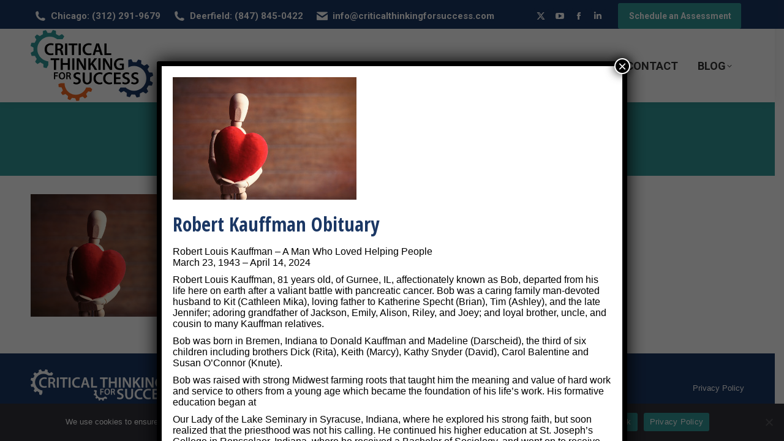

--- FILE ---
content_type: text/html; charset=UTF-8
request_url: https://criticalthinkingforsuccess.com/life-skills/how-do-i-love-myself/attachment/self-love/
body_size: 19032
content:
<!DOCTYPE html>
<!--[if !(IE 6) | !(IE 7) | !(IE 8)  ]><!-->
<html lang="en" class="no-js">
<!--<![endif]-->
<head>
	<meta charset="UTF-8" />
				<meta name="viewport" content="width=device-width, initial-scale=1, maximum-scale=1, user-scalable=0"/>
			<meta name="theme-color" content="#1b3764"/>	<link rel="profile" href="https://gmpg.org/xfn/11" />
	<!-- Manifest added by SuperPWA - Progressive Web Apps Plugin For WordPress -->
<link rel="manifest" href="/superpwa-manifest-nginx.json">
<meta name="theme-color" content="#ffffff">
<!-- / SuperPWA.com -->
<meta name='robots' content='index, follow, max-image-preview:large, max-snippet:-1, max-video-preview:-1' />
	<style>img:is([sizes="auto" i], [sizes^="auto," i]) { contain-intrinsic-size: 3000px 1500px }</style>
	
	<!-- This site is optimized with the Yoast SEO plugin v26.2 - https://yoast.com/wordpress/plugins/seo/ -->
	<title>self-love - Critical Thinking for Success</title>
	<link rel="canonical" href="https://criticalthinkingforsuccess.com/life-skills/how-do-i-love-myself/attachment/self-love/" />
	<meta property="og:locale" content="en_US" />
	<meta property="og:type" content="article" />
	<meta property="og:title" content="self-love - Critical Thinking for Success" />
	<meta property="og:description" content="Photo of a wooden figure holding a red felt heart." />
	<meta property="og:url" content="https://criticalthinkingforsuccess.com/life-skills/how-do-i-love-myself/attachment/self-love/" />
	<meta property="og:site_name" content="Critical Thinking for Success" />
	<meta property="article:publisher" content="https://www.facebook.com/CriticalThinkingforSuccess/" />
	<meta property="article:modified_time" content="2017-07-27T12:57:39+00:00" />
	<meta property="og:image" content="https://criticalthinkingforsuccess.com/life-skills/how-do-i-love-myself/attachment/self-love" />
	<meta property="og:image:width" content="300" />
	<meta property="og:image:height" content="200" />
	<meta property="og:image:type" content="image/jpeg" />
	<meta name="twitter:card" content="summary_large_image" />
	<meta name="twitter:site" content="@CTforSuccess" />
	<script type="application/ld+json" class="yoast-schema-graph">{"@context":"https://schema.org","@graph":[{"@type":"WebPage","@id":"https://criticalthinkingforsuccess.com/life-skills/how-do-i-love-myself/attachment/self-love/","url":"https://criticalthinkingforsuccess.com/life-skills/how-do-i-love-myself/attachment/self-love/","name":"self-love - Critical Thinking for Success","isPartOf":{"@id":"https://criticalthinkingforsuccess.com/#website"},"primaryImageOfPage":{"@id":"https://criticalthinkingforsuccess.com/life-skills/how-do-i-love-myself/attachment/self-love/#primaryimage"},"image":{"@id":"https://criticalthinkingforsuccess.com/life-skills/how-do-i-love-myself/attachment/self-love/#primaryimage"},"thumbnailUrl":"https://criticalthinkingforsuccess.com/wp-content/uploads/2017/07/self-love.jpg","datePublished":"2017-07-27T12:56:59+00:00","dateModified":"2017-07-27T12:57:39+00:00","breadcrumb":{"@id":"https://criticalthinkingforsuccess.com/life-skills/how-do-i-love-myself/attachment/self-love/#breadcrumb"},"inLanguage":"en","potentialAction":[{"@type":"ReadAction","target":["https://criticalthinkingforsuccess.com/life-skills/how-do-i-love-myself/attachment/self-love/"]}]},{"@type":"ImageObject","inLanguage":"en","@id":"https://criticalthinkingforsuccess.com/life-skills/how-do-i-love-myself/attachment/self-love/#primaryimage","url":"https://criticalthinkingforsuccess.com/wp-content/uploads/2017/07/self-love.jpg","contentUrl":"https://criticalthinkingforsuccess.com/wp-content/uploads/2017/07/self-love.jpg","width":300,"height":200,"caption":"Photo of a wooden figure holding a red felt heart."},{"@type":"BreadcrumbList","@id":"https://criticalthinkingforsuccess.com/life-skills/how-do-i-love-myself/attachment/self-love/#breadcrumb","itemListElement":[{"@type":"ListItem","position":1,"name":"Home","item":"https://criticalthinkingforsuccess.com/"},{"@type":"ListItem","position":2,"name":"How Do I Love Myself?","item":"https://criticalthinkingforsuccess.com/life-skills/how-do-i-love-myself/"},{"@type":"ListItem","position":3,"name":"self-love"}]},{"@type":"WebSite","@id":"https://criticalthinkingforsuccess.com/#website","url":"https://criticalthinkingforsuccess.com/","name":"Critical Thinking for Success","description":"Located in Chicago, IL","publisher":{"@id":"https://criticalthinkingforsuccess.com/#organization"},"potentialAction":[{"@type":"SearchAction","target":{"@type":"EntryPoint","urlTemplate":"https://criticalthinkingforsuccess.com/?s={search_term_string}"},"query-input":{"@type":"PropertyValueSpecification","valueRequired":true,"valueName":"search_term_string"}}],"inLanguage":"en"},{"@type":"Organization","@id":"https://criticalthinkingforsuccess.com/#organization","name":"Critical Thinking for Success","url":"https://criticalthinkingforsuccess.com/","logo":{"@type":"ImageObject","inLanguage":"en","@id":"https://criticalthinkingforsuccess.com/#/schema/logo/image/","url":"https://criticalthinkingforsuccess.com/wp-content/uploads/2016/11/square-logo-of-critical-thinking-for-success.jpg","contentUrl":"https://criticalthinkingforsuccess.com/wp-content/uploads/2016/11/square-logo-of-critical-thinking-for-success.jpg","width":400,"height":400,"caption":"Critical Thinking for Success"},"image":{"@id":"https://criticalthinkingforsuccess.com/#/schema/logo/image/"},"sameAs":["https://www.facebook.com/CriticalThinkingforSuccess/","https://x.com/CTforSuccess","https://www.linkedin.com/company/critical-thinking-for-success/","https://www.youtube.com/channel/UCxnZgnmQ1RHe9MUeTnrQZsA"]}]}</script>
	<!-- / Yoast SEO plugin. -->


<link rel='dns-prefetch' href='//www.google.com' />
<link rel='dns-prefetch' href='//fonts.googleapis.com' />
<link rel="alternate" type="application/rss+xml" title="Critical Thinking for Success &raquo; Feed" href="https://criticalthinkingforsuccess.com/feed/" />
<script>
window._wpemojiSettings = {"baseUrl":"https:\/\/s.w.org\/images\/core\/emoji\/16.0.1\/72x72\/","ext":".png","svgUrl":"https:\/\/s.w.org\/images\/core\/emoji\/16.0.1\/svg\/","svgExt":".svg","source":{"concatemoji":"https:\/\/criticalthinkingforsuccess.com\/wp-includes\/js\/wp-emoji-release.min.js?ver=6.8.3"}};
/*! This file is auto-generated */
!function(s,n){var o,i,e;function c(e){try{var t={supportTests:e,timestamp:(new Date).valueOf()};sessionStorage.setItem(o,JSON.stringify(t))}catch(e){}}function p(e,t,n){e.clearRect(0,0,e.canvas.width,e.canvas.height),e.fillText(t,0,0);var t=new Uint32Array(e.getImageData(0,0,e.canvas.width,e.canvas.height).data),a=(e.clearRect(0,0,e.canvas.width,e.canvas.height),e.fillText(n,0,0),new Uint32Array(e.getImageData(0,0,e.canvas.width,e.canvas.height).data));return t.every(function(e,t){return e===a[t]})}function u(e,t){e.clearRect(0,0,e.canvas.width,e.canvas.height),e.fillText(t,0,0);for(var n=e.getImageData(16,16,1,1),a=0;a<n.data.length;a++)if(0!==n.data[a])return!1;return!0}function f(e,t,n,a){switch(t){case"flag":return n(e,"\ud83c\udff3\ufe0f\u200d\u26a7\ufe0f","\ud83c\udff3\ufe0f\u200b\u26a7\ufe0f")?!1:!n(e,"\ud83c\udde8\ud83c\uddf6","\ud83c\udde8\u200b\ud83c\uddf6")&&!n(e,"\ud83c\udff4\udb40\udc67\udb40\udc62\udb40\udc65\udb40\udc6e\udb40\udc67\udb40\udc7f","\ud83c\udff4\u200b\udb40\udc67\u200b\udb40\udc62\u200b\udb40\udc65\u200b\udb40\udc6e\u200b\udb40\udc67\u200b\udb40\udc7f");case"emoji":return!a(e,"\ud83e\udedf")}return!1}function g(e,t,n,a){var r="undefined"!=typeof WorkerGlobalScope&&self instanceof WorkerGlobalScope?new OffscreenCanvas(300,150):s.createElement("canvas"),o=r.getContext("2d",{willReadFrequently:!0}),i=(o.textBaseline="top",o.font="600 32px Arial",{});return e.forEach(function(e){i[e]=t(o,e,n,a)}),i}function t(e){var t=s.createElement("script");t.src=e,t.defer=!0,s.head.appendChild(t)}"undefined"!=typeof Promise&&(o="wpEmojiSettingsSupports",i=["flag","emoji"],n.supports={everything:!0,everythingExceptFlag:!0},e=new Promise(function(e){s.addEventListener("DOMContentLoaded",e,{once:!0})}),new Promise(function(t){var n=function(){try{var e=JSON.parse(sessionStorage.getItem(o));if("object"==typeof e&&"number"==typeof e.timestamp&&(new Date).valueOf()<e.timestamp+604800&&"object"==typeof e.supportTests)return e.supportTests}catch(e){}return null}();if(!n){if("undefined"!=typeof Worker&&"undefined"!=typeof OffscreenCanvas&&"undefined"!=typeof URL&&URL.createObjectURL&&"undefined"!=typeof Blob)try{var e="postMessage("+g.toString()+"("+[JSON.stringify(i),f.toString(),p.toString(),u.toString()].join(",")+"));",a=new Blob([e],{type:"text/javascript"}),r=new Worker(URL.createObjectURL(a),{name:"wpTestEmojiSupports"});return void(r.onmessage=function(e){c(n=e.data),r.terminate(),t(n)})}catch(e){}c(n=g(i,f,p,u))}t(n)}).then(function(e){for(var t in e)n.supports[t]=e[t],n.supports.everything=n.supports.everything&&n.supports[t],"flag"!==t&&(n.supports.everythingExceptFlag=n.supports.everythingExceptFlag&&n.supports[t]);n.supports.everythingExceptFlag=n.supports.everythingExceptFlag&&!n.supports.flag,n.DOMReady=!1,n.readyCallback=function(){n.DOMReady=!0}}).then(function(){return e}).then(function(){var e;n.supports.everything||(n.readyCallback(),(e=n.source||{}).concatemoji?t(e.concatemoji):e.wpemoji&&e.twemoji&&(t(e.twemoji),t(e.wpemoji)))}))}((window,document),window._wpemojiSettings);
</script>
<style id='wp-emoji-styles-inline-css'>

	img.wp-smiley, img.emoji {
		display: inline !important;
		border: none !important;
		box-shadow: none !important;
		height: 1em !important;
		width: 1em !important;
		margin: 0 0.07em !important;
		vertical-align: -0.1em !important;
		background: none !important;
		padding: 0 !important;
	}
</style>
<link rel='stylesheet' id='wp-block-library-css' href='https://criticalthinkingforsuccess.com/wp-includes/css/dist/block-library/style.min.css?ver=6.8.3' media='all' />
<style id='wp-block-library-theme-inline-css'>
.wp-block-audio :where(figcaption){color:#555;font-size:13px;text-align:center}.is-dark-theme .wp-block-audio :where(figcaption){color:#ffffffa6}.wp-block-audio{margin:0 0 1em}.wp-block-code{border:1px solid #ccc;border-radius:4px;font-family:Menlo,Consolas,monaco,monospace;padding:.8em 1em}.wp-block-embed :where(figcaption){color:#555;font-size:13px;text-align:center}.is-dark-theme .wp-block-embed :where(figcaption){color:#ffffffa6}.wp-block-embed{margin:0 0 1em}.blocks-gallery-caption{color:#555;font-size:13px;text-align:center}.is-dark-theme .blocks-gallery-caption{color:#ffffffa6}:root :where(.wp-block-image figcaption){color:#555;font-size:13px;text-align:center}.is-dark-theme :root :where(.wp-block-image figcaption){color:#ffffffa6}.wp-block-image{margin:0 0 1em}.wp-block-pullquote{border-bottom:4px solid;border-top:4px solid;color:currentColor;margin-bottom:1.75em}.wp-block-pullquote cite,.wp-block-pullquote footer,.wp-block-pullquote__citation{color:currentColor;font-size:.8125em;font-style:normal;text-transform:uppercase}.wp-block-quote{border-left:.25em solid;margin:0 0 1.75em;padding-left:1em}.wp-block-quote cite,.wp-block-quote footer{color:currentColor;font-size:.8125em;font-style:normal;position:relative}.wp-block-quote:where(.has-text-align-right){border-left:none;border-right:.25em solid;padding-left:0;padding-right:1em}.wp-block-quote:where(.has-text-align-center){border:none;padding-left:0}.wp-block-quote.is-large,.wp-block-quote.is-style-large,.wp-block-quote:where(.is-style-plain){border:none}.wp-block-search .wp-block-search__label{font-weight:700}.wp-block-search__button{border:1px solid #ccc;padding:.375em .625em}:where(.wp-block-group.has-background){padding:1.25em 2.375em}.wp-block-separator.has-css-opacity{opacity:.4}.wp-block-separator{border:none;border-bottom:2px solid;margin-left:auto;margin-right:auto}.wp-block-separator.has-alpha-channel-opacity{opacity:1}.wp-block-separator:not(.is-style-wide):not(.is-style-dots){width:100px}.wp-block-separator.has-background:not(.is-style-dots){border-bottom:none;height:1px}.wp-block-separator.has-background:not(.is-style-wide):not(.is-style-dots){height:2px}.wp-block-table{margin:0 0 1em}.wp-block-table td,.wp-block-table th{word-break:normal}.wp-block-table :where(figcaption){color:#555;font-size:13px;text-align:center}.is-dark-theme .wp-block-table :where(figcaption){color:#ffffffa6}.wp-block-video :where(figcaption){color:#555;font-size:13px;text-align:center}.is-dark-theme .wp-block-video :where(figcaption){color:#ffffffa6}.wp-block-video{margin:0 0 1em}:root :where(.wp-block-template-part.has-background){margin-bottom:0;margin-top:0;padding:1.25em 2.375em}
</style>
<style id='classic-theme-styles-inline-css'>
/*! This file is auto-generated */
.wp-block-button__link{color:#fff;background-color:#32373c;border-radius:9999px;box-shadow:none;text-decoration:none;padding:calc(.667em + 2px) calc(1.333em + 2px);font-size:1.125em}.wp-block-file__button{background:#32373c;color:#fff;text-decoration:none}
</style>
<link rel='stylesheet' id='wp-components-css' href='https://criticalthinkingforsuccess.com/wp-includes/css/dist/components/style.min.css?ver=6.8.3' media='all' />
<link rel='stylesheet' id='wp-preferences-css' href='https://criticalthinkingforsuccess.com/wp-includes/css/dist/preferences/style.min.css?ver=6.8.3' media='all' />
<link rel='stylesheet' id='wp-block-editor-css' href='https://criticalthinkingforsuccess.com/wp-includes/css/dist/block-editor/style.min.css?ver=6.8.3' media='all' />
<link rel='stylesheet' id='popup-maker-block-library-style-css' href='https://criticalthinkingforsuccess.com/wp-content/plugins/popup-maker/dist/packages/block-library-style.css?ver=dbea705cfafe089d65f1' media='all' />
<style id='global-styles-inline-css'>
:root{--wp--preset--aspect-ratio--square: 1;--wp--preset--aspect-ratio--4-3: 4/3;--wp--preset--aspect-ratio--3-4: 3/4;--wp--preset--aspect-ratio--3-2: 3/2;--wp--preset--aspect-ratio--2-3: 2/3;--wp--preset--aspect-ratio--16-9: 16/9;--wp--preset--aspect-ratio--9-16: 9/16;--wp--preset--color--black: #000000;--wp--preset--color--cyan-bluish-gray: #abb8c3;--wp--preset--color--white: #FFF;--wp--preset--color--pale-pink: #f78da7;--wp--preset--color--vivid-red: #cf2e2e;--wp--preset--color--luminous-vivid-orange: #ff6900;--wp--preset--color--luminous-vivid-amber: #fcb900;--wp--preset--color--light-green-cyan: #7bdcb5;--wp--preset--color--vivid-green-cyan: #00d084;--wp--preset--color--pale-cyan-blue: #8ed1fc;--wp--preset--color--vivid-cyan-blue: #0693e3;--wp--preset--color--vivid-purple: #9b51e0;--wp--preset--color--accent: #1b3764;--wp--preset--color--dark-gray: #111;--wp--preset--color--light-gray: #767676;--wp--preset--gradient--vivid-cyan-blue-to-vivid-purple: linear-gradient(135deg,rgba(6,147,227,1) 0%,rgb(155,81,224) 100%);--wp--preset--gradient--light-green-cyan-to-vivid-green-cyan: linear-gradient(135deg,rgb(122,220,180) 0%,rgb(0,208,130) 100%);--wp--preset--gradient--luminous-vivid-amber-to-luminous-vivid-orange: linear-gradient(135deg,rgba(252,185,0,1) 0%,rgba(255,105,0,1) 100%);--wp--preset--gradient--luminous-vivid-orange-to-vivid-red: linear-gradient(135deg,rgba(255,105,0,1) 0%,rgb(207,46,46) 100%);--wp--preset--gradient--very-light-gray-to-cyan-bluish-gray: linear-gradient(135deg,rgb(238,238,238) 0%,rgb(169,184,195) 100%);--wp--preset--gradient--cool-to-warm-spectrum: linear-gradient(135deg,rgb(74,234,220) 0%,rgb(151,120,209) 20%,rgb(207,42,186) 40%,rgb(238,44,130) 60%,rgb(251,105,98) 80%,rgb(254,248,76) 100%);--wp--preset--gradient--blush-light-purple: linear-gradient(135deg,rgb(255,206,236) 0%,rgb(152,150,240) 100%);--wp--preset--gradient--blush-bordeaux: linear-gradient(135deg,rgb(254,205,165) 0%,rgb(254,45,45) 50%,rgb(107,0,62) 100%);--wp--preset--gradient--luminous-dusk: linear-gradient(135deg,rgb(255,203,112) 0%,rgb(199,81,192) 50%,rgb(65,88,208) 100%);--wp--preset--gradient--pale-ocean: linear-gradient(135deg,rgb(255,245,203) 0%,rgb(182,227,212) 50%,rgb(51,167,181) 100%);--wp--preset--gradient--electric-grass: linear-gradient(135deg,rgb(202,248,128) 0%,rgb(113,206,126) 100%);--wp--preset--gradient--midnight: linear-gradient(135deg,rgb(2,3,129) 0%,rgb(40,116,252) 100%);--wp--preset--font-size--small: 13px;--wp--preset--font-size--medium: 20px;--wp--preset--font-size--large: 36px;--wp--preset--font-size--x-large: 42px;--wp--preset--spacing--20: 0.44rem;--wp--preset--spacing--30: 0.67rem;--wp--preset--spacing--40: 1rem;--wp--preset--spacing--50: 1.5rem;--wp--preset--spacing--60: 2.25rem;--wp--preset--spacing--70: 3.38rem;--wp--preset--spacing--80: 5.06rem;--wp--preset--shadow--natural: 6px 6px 9px rgba(0, 0, 0, 0.2);--wp--preset--shadow--deep: 12px 12px 50px rgba(0, 0, 0, 0.4);--wp--preset--shadow--sharp: 6px 6px 0px rgba(0, 0, 0, 0.2);--wp--preset--shadow--outlined: 6px 6px 0px -3px rgba(255, 255, 255, 1), 6px 6px rgba(0, 0, 0, 1);--wp--preset--shadow--crisp: 6px 6px 0px rgba(0, 0, 0, 1);}:where(.is-layout-flex){gap: 0.5em;}:where(.is-layout-grid){gap: 0.5em;}body .is-layout-flex{display: flex;}.is-layout-flex{flex-wrap: wrap;align-items: center;}.is-layout-flex > :is(*, div){margin: 0;}body .is-layout-grid{display: grid;}.is-layout-grid > :is(*, div){margin: 0;}:where(.wp-block-columns.is-layout-flex){gap: 2em;}:where(.wp-block-columns.is-layout-grid){gap: 2em;}:where(.wp-block-post-template.is-layout-flex){gap: 1.25em;}:where(.wp-block-post-template.is-layout-grid){gap: 1.25em;}.has-black-color{color: var(--wp--preset--color--black) !important;}.has-cyan-bluish-gray-color{color: var(--wp--preset--color--cyan-bluish-gray) !important;}.has-white-color{color: var(--wp--preset--color--white) !important;}.has-pale-pink-color{color: var(--wp--preset--color--pale-pink) !important;}.has-vivid-red-color{color: var(--wp--preset--color--vivid-red) !important;}.has-luminous-vivid-orange-color{color: var(--wp--preset--color--luminous-vivid-orange) !important;}.has-luminous-vivid-amber-color{color: var(--wp--preset--color--luminous-vivid-amber) !important;}.has-light-green-cyan-color{color: var(--wp--preset--color--light-green-cyan) !important;}.has-vivid-green-cyan-color{color: var(--wp--preset--color--vivid-green-cyan) !important;}.has-pale-cyan-blue-color{color: var(--wp--preset--color--pale-cyan-blue) !important;}.has-vivid-cyan-blue-color{color: var(--wp--preset--color--vivid-cyan-blue) !important;}.has-vivid-purple-color{color: var(--wp--preset--color--vivid-purple) !important;}.has-black-background-color{background-color: var(--wp--preset--color--black) !important;}.has-cyan-bluish-gray-background-color{background-color: var(--wp--preset--color--cyan-bluish-gray) !important;}.has-white-background-color{background-color: var(--wp--preset--color--white) !important;}.has-pale-pink-background-color{background-color: var(--wp--preset--color--pale-pink) !important;}.has-vivid-red-background-color{background-color: var(--wp--preset--color--vivid-red) !important;}.has-luminous-vivid-orange-background-color{background-color: var(--wp--preset--color--luminous-vivid-orange) !important;}.has-luminous-vivid-amber-background-color{background-color: var(--wp--preset--color--luminous-vivid-amber) !important;}.has-light-green-cyan-background-color{background-color: var(--wp--preset--color--light-green-cyan) !important;}.has-vivid-green-cyan-background-color{background-color: var(--wp--preset--color--vivid-green-cyan) !important;}.has-pale-cyan-blue-background-color{background-color: var(--wp--preset--color--pale-cyan-blue) !important;}.has-vivid-cyan-blue-background-color{background-color: var(--wp--preset--color--vivid-cyan-blue) !important;}.has-vivid-purple-background-color{background-color: var(--wp--preset--color--vivid-purple) !important;}.has-black-border-color{border-color: var(--wp--preset--color--black) !important;}.has-cyan-bluish-gray-border-color{border-color: var(--wp--preset--color--cyan-bluish-gray) !important;}.has-white-border-color{border-color: var(--wp--preset--color--white) !important;}.has-pale-pink-border-color{border-color: var(--wp--preset--color--pale-pink) !important;}.has-vivid-red-border-color{border-color: var(--wp--preset--color--vivid-red) !important;}.has-luminous-vivid-orange-border-color{border-color: var(--wp--preset--color--luminous-vivid-orange) !important;}.has-luminous-vivid-amber-border-color{border-color: var(--wp--preset--color--luminous-vivid-amber) !important;}.has-light-green-cyan-border-color{border-color: var(--wp--preset--color--light-green-cyan) !important;}.has-vivid-green-cyan-border-color{border-color: var(--wp--preset--color--vivid-green-cyan) !important;}.has-pale-cyan-blue-border-color{border-color: var(--wp--preset--color--pale-cyan-blue) !important;}.has-vivid-cyan-blue-border-color{border-color: var(--wp--preset--color--vivid-cyan-blue) !important;}.has-vivid-purple-border-color{border-color: var(--wp--preset--color--vivid-purple) !important;}.has-vivid-cyan-blue-to-vivid-purple-gradient-background{background: var(--wp--preset--gradient--vivid-cyan-blue-to-vivid-purple) !important;}.has-light-green-cyan-to-vivid-green-cyan-gradient-background{background: var(--wp--preset--gradient--light-green-cyan-to-vivid-green-cyan) !important;}.has-luminous-vivid-amber-to-luminous-vivid-orange-gradient-background{background: var(--wp--preset--gradient--luminous-vivid-amber-to-luminous-vivid-orange) !important;}.has-luminous-vivid-orange-to-vivid-red-gradient-background{background: var(--wp--preset--gradient--luminous-vivid-orange-to-vivid-red) !important;}.has-very-light-gray-to-cyan-bluish-gray-gradient-background{background: var(--wp--preset--gradient--very-light-gray-to-cyan-bluish-gray) !important;}.has-cool-to-warm-spectrum-gradient-background{background: var(--wp--preset--gradient--cool-to-warm-spectrum) !important;}.has-blush-light-purple-gradient-background{background: var(--wp--preset--gradient--blush-light-purple) !important;}.has-blush-bordeaux-gradient-background{background: var(--wp--preset--gradient--blush-bordeaux) !important;}.has-luminous-dusk-gradient-background{background: var(--wp--preset--gradient--luminous-dusk) !important;}.has-pale-ocean-gradient-background{background: var(--wp--preset--gradient--pale-ocean) !important;}.has-electric-grass-gradient-background{background: var(--wp--preset--gradient--electric-grass) !important;}.has-midnight-gradient-background{background: var(--wp--preset--gradient--midnight) !important;}.has-small-font-size{font-size: var(--wp--preset--font-size--small) !important;}.has-medium-font-size{font-size: var(--wp--preset--font-size--medium) !important;}.has-large-font-size{font-size: var(--wp--preset--font-size--large) !important;}.has-x-large-font-size{font-size: var(--wp--preset--font-size--x-large) !important;}
:where(.wp-block-post-template.is-layout-flex){gap: 1.25em;}:where(.wp-block-post-template.is-layout-grid){gap: 1.25em;}
:where(.wp-block-columns.is-layout-flex){gap: 2em;}:where(.wp-block-columns.is-layout-grid){gap: 2em;}
:root :where(.wp-block-pullquote){font-size: 1.5em;line-height: 1.6;}
</style>
<link rel='stylesheet' id='cookie-notice-front-css' href='https://criticalthinkingforsuccess.com/wp-content/plugins/cookie-notice/css/front.min.css?ver=2.5.8' media='all' />
<link rel='stylesheet' id='the7-font-css' href='https://criticalthinkingforsuccess.com/wp-content/themes/dt-the7/fonts/icomoon-the7-font/icomoon-the7-font.min.css?ver=12.10.0.1' media='all' />
<link rel='stylesheet' id='the7-awesome-fonts-css' href='https://criticalthinkingforsuccess.com/wp-content/themes/dt-the7/fonts/FontAwesome/css/all.min.css?ver=12.10.0.1' media='all' />
<link rel='stylesheet' id='the7-awesome-fonts-back-css' href='https://criticalthinkingforsuccess.com/wp-content/themes/dt-the7/fonts/FontAwesome/back-compat.min.css?ver=12.10.0.1' media='all' />
<link rel='stylesheet' id='the7-icomoon-font-awesome-14x14-css' href='https://criticalthinkingforsuccess.com/wp-content/uploads/smile_fonts/icomoon-font-awesome-14x14/icomoon-font-awesome-14x14.css?ver=6.8.3' media='all' />
<link rel='stylesheet' id='popup-maker-site-css' href='//criticalthinkingforsuccess.com/wp-content/uploads/pum/pum-site-styles.css?generated=1755184147&#038;ver=1.21.5' media='all' />
<link rel='stylesheet' id='dt-web-fonts-css' href='https://fonts.googleapis.com/css?family=Roboto:400,600,700%7COpen+Sans:300,400,600,700%7COswald:300,400,500,600,700%7COpen+Sans+Condensed:300,300italic,400,600,700' media='all' />
<link rel='stylesheet' id='dt-main-css' href='https://criticalthinkingforsuccess.com/wp-content/themes/dt-the7/css/main.min.css?ver=12.10.0.1' media='all' />
<style id='dt-main-inline-css'>
body #load {
  display: block;
  height: 100%;
  overflow: hidden;
  position: fixed;
  width: 100%;
  z-index: 9901;
  opacity: 1;
  visibility: visible;
  transition: all .35s ease-out;
}
.load-wrap {
  width: 100%;
  height: 100%;
  background-position: center center;
  background-repeat: no-repeat;
  text-align: center;
  display: -ms-flexbox;
  display: -ms-flex;
  display: flex;
  -ms-align-items: center;
  -ms-flex-align: center;
  align-items: center;
  -ms-flex-flow: column wrap;
  flex-flow: column wrap;
  -ms-flex-pack: center;
  -ms-justify-content: center;
  justify-content: center;
}
.load-wrap > svg {
  position: absolute;
  top: 50%;
  left: 50%;
  transform: translate(-50%,-50%);
}
#load {
  background: var(--the7-elementor-beautiful-loading-bg,#ffffff);
  --the7-beautiful-spinner-color2: var(--the7-beautiful-spinner-color,rgba(51,51,51,0.3));
}

</style>
<link rel='stylesheet' id='the7-custom-scrollbar-css' href='https://criticalthinkingforsuccess.com/wp-content/themes/dt-the7/lib/custom-scrollbar/custom-scrollbar.min.css?ver=12.10.0.1' media='all' />
<link rel='stylesheet' id='the7-wpbakery-css' href='https://criticalthinkingforsuccess.com/wp-content/themes/dt-the7/css/wpbakery.min.css?ver=12.10.0.1' media='all' />
<link rel='stylesheet' id='the7-core-css' href='https://criticalthinkingforsuccess.com/wp-content/plugins/dt-the7-core/assets/css/post-type.min.css?ver=2.7.12' media='all' />
<link rel='stylesheet' id='the7-css-vars-css' href='https://criticalthinkingforsuccess.com/wp-content/uploads/the7-css/css-vars.css?ver=917ac6e00e94' media='all' />
<link rel='stylesheet' id='dt-custom-css' href='https://criticalthinkingforsuccess.com/wp-content/uploads/the7-css/custom.css?ver=917ac6e00e94' media='all' />
<link rel='stylesheet' id='dt-media-css' href='https://criticalthinkingforsuccess.com/wp-content/uploads/the7-css/media.css?ver=917ac6e00e94' media='all' />
<link rel='stylesheet' id='the7-mega-menu-css' href='https://criticalthinkingforsuccess.com/wp-content/uploads/the7-css/mega-menu.css?ver=917ac6e00e94' media='all' />
<link rel='stylesheet' id='the7-elements-albums-portfolio-css' href='https://criticalthinkingforsuccess.com/wp-content/uploads/the7-css/the7-elements-albums-portfolio.css?ver=917ac6e00e94' media='all' />
<link rel='stylesheet' id='the7-elements-css' href='https://criticalthinkingforsuccess.com/wp-content/uploads/the7-css/post-type-dynamic.css?ver=917ac6e00e94' media='all' />
<link rel='stylesheet' id='style-css' href='https://criticalthinkingforsuccess.com/wp-content/themes/dt-the7/style.css?ver=12.10.0.1' media='all' />
<script src="https://criticalthinkingforsuccess.com/wp-includes/js/jquery/jquery.min.js?ver=3.7.1" id="jquery-core-js"></script>
<script src="https://criticalthinkingforsuccess.com/wp-includes/js/jquery/jquery-migrate.min.js?ver=3.4.1" id="jquery-migrate-js"></script>
<script id="cookie-notice-front-js-before">
var cnArgs = {"ajaxUrl":"https:\/\/criticalthinkingforsuccess.com\/wp-admin\/admin-ajax.php","nonce":"30ea331286","hideEffect":"fade","position":"bottom","onScroll":false,"onScrollOffset":100,"onClick":false,"cookieName":"cookie_notice_accepted","cookieTime":2592000,"cookieTimeRejected":2592000,"globalCookie":false,"redirection":false,"cache":true,"revokeCookies":false,"revokeCookiesOpt":"automatic"};
</script>
<script src="https://criticalthinkingforsuccess.com/wp-content/plugins/cookie-notice/js/front.min.js?ver=2.5.8" id="cookie-notice-front-js"></script>
<script id="dt-above-fold-js-extra">
var dtLocal = {"themeUrl":"https:\/\/criticalthinkingforsuccess.com\/wp-content\/themes\/dt-the7","passText":"To view this protected post, enter the password below:","moreButtonText":{"loading":"Loading...","loadMore":"Load more"},"postID":"10278","ajaxurl":"https:\/\/criticalthinkingforsuccess.com\/wp-admin\/admin-ajax.php","REST":{"baseUrl":"https:\/\/criticalthinkingforsuccess.com\/wp-json\/the7\/v1","endpoints":{"sendMail":"\/send-mail"}},"contactMessages":{"required":"One or more fields have an error. Please check and try again.","terms":"Please accept the privacy policy.","fillTheCaptchaError":"Please, fill the captcha."},"captchaSiteKey":"6Lc9pTIfAAAAAEvCLNONAlA4pg-M3rb6QGnlxcxl","ajaxNonce":"2bec3ba8eb","pageData":"","themeSettings":{"smoothScroll":"off","lazyLoading":false,"desktopHeader":{"height":120},"ToggleCaptionEnabled":"disabled","ToggleCaption":"Navigation","floatingHeader":{"showAfter":180,"showMenu":true,"height":70,"logo":{"showLogo":true,"html":"<img class=\" preload-me\" src=\"https:\/\/criticalthinkingforsuccess.com\/wp-content\/uploads\/2020\/02\/critical-thinking-for-success-logo-horizontal-200.jpg\" srcset=\"https:\/\/criticalthinkingforsuccess.com\/wp-content\/uploads\/2020\/02\/critical-thinking-for-success-logo-horizontal-200.jpg 200w\" width=\"200\" height=\"49\"   sizes=\"200px\" alt=\"Critical Thinking for Success\" \/>","url":"https:\/\/criticalthinkingforsuccess.com\/"}},"topLine":{"floatingTopLine":{"logo":{"showLogo":false,"html":""}}},"mobileHeader":{"firstSwitchPoint":1100,"secondSwitchPoint":800,"firstSwitchPointHeight":90,"secondSwitchPointHeight":90,"mobileToggleCaptionEnabled":"disabled","mobileToggleCaption":"Menu"},"stickyMobileHeaderFirstSwitch":{"logo":{"html":"<img class=\" preload-me\" src=\"https:\/\/criticalthinkingforsuccess.com\/wp-content\/uploads\/2020\/02\/critical-thinking-for-success-logo-primary.jpg\" srcset=\"https:\/\/criticalthinkingforsuccess.com\/wp-content\/uploads\/2020\/02\/critical-thinking-for-success-logo-primary.jpg 200w, https:\/\/criticalthinkingforsuccess.com\/wp-content\/uploads\/2020\/02\/critical-thinking-for-success-logo-horizontal.jpg 300w\" width=\"200\" height=\"116\"   sizes=\"200px\" alt=\"Critical Thinking for Success\" \/>"}},"stickyMobileHeaderSecondSwitch":{"logo":{"html":"<img class=\" preload-me\" src=\"https:\/\/criticalthinkingforsuccess.com\/wp-content\/uploads\/2020\/02\/critical-thinking-for-success-logo-primary.jpg\" srcset=\"https:\/\/criticalthinkingforsuccess.com\/wp-content\/uploads\/2020\/02\/critical-thinking-for-success-logo-primary.jpg 200w, https:\/\/criticalthinkingforsuccess.com\/wp-content\/uploads\/2020\/02\/critical-thinking-for-success-logo-horizontal.jpg 300w\" width=\"200\" height=\"116\"   sizes=\"200px\" alt=\"Critical Thinking for Success\" \/>"}},"sidebar":{"switchPoint":990},"boxedWidth":"1340px"},"VCMobileScreenWidth":"778"};
var dtShare = {"shareButtonText":{"facebook":"Share on Facebook","twitter":"Share on X","pinterest":"Pin it","linkedin":"Share on Linkedin","whatsapp":"Share on Whatsapp"},"overlayOpacity":"85"};
</script>
<script src="https://criticalthinkingforsuccess.com/wp-content/themes/dt-the7/js/above-the-fold.min.js?ver=12.10.0.1" id="dt-above-fold-js"></script>
<script></script><link rel="https://api.w.org/" href="https://criticalthinkingforsuccess.com/wp-json/" /><link rel="alternate" title="JSON" type="application/json" href="https://criticalthinkingforsuccess.com/wp-json/wp/v2/media/10278" /><link rel="EditURI" type="application/rsd+xml" title="RSD" href="https://criticalthinkingforsuccess.com/xmlrpc.php?rsd" />
<link rel='shortlink' href='https://criticalthinkingforsuccess.com/?p=10278' />
<link rel="alternate" title="oEmbed (JSON)" type="application/json+oembed" href="https://criticalthinkingforsuccess.com/wp-json/oembed/1.0/embed?url=https%3A%2F%2Fcriticalthinkingforsuccess.com%2Flife-skills%2Fhow-do-i-love-myself%2Fattachment%2Fself-love%2F" />
<link rel="alternate" title="oEmbed (XML)" type="text/xml+oembed" href="https://criticalthinkingforsuccess.com/wp-json/oembed/1.0/embed?url=https%3A%2F%2Fcriticalthinkingforsuccess.com%2Flife-skills%2Fhow-do-i-love-myself%2Fattachment%2Fself-love%2F&#038;format=xml" />
<!-- Google Tag Manager -->
<script>(function(w,d,s,l,i){w[l]=w[l]||[];w[l].push({'gtm.start':
new Date().getTime(),event:'gtm.js'});var f=d.getElementsByTagName(s)[0],
j=d.createElement(s),dl=l!='dataLayer'?'&l='+l:'';j.async=true;j.src=
'https://www.googletagmanager.com/gtm.js?id='+i+dl;f.parentNode.insertBefore(j,f);
})(window,document,'script','dataLayer','GTM-MWMD5VP');</script>
<!-- End Google Tag Manager -->
<!-- Meta Pixel Code -->
<script type='text/javascript'>
!function(f,b,e,v,n,t,s){if(f.fbq)return;n=f.fbq=function(){n.callMethod?
n.callMethod.apply(n,arguments):n.queue.push(arguments)};if(!f._fbq)f._fbq=n;
n.push=n;n.loaded=!0;n.version='2.0';n.queue=[];t=b.createElement(e);t.async=!0;
t.src=v;s=b.getElementsByTagName(e)[0];s.parentNode.insertBefore(t,s)}(window,
document,'script','https://connect.facebook.net/en_US/fbevents.js');
</script>
<!-- End Meta Pixel Code -->
<script type='text/javascript'>var url = window.location.origin + '?ob=open-bridge';
            fbq('set', 'openbridge', '450345748811283', url);
fbq('init', '450345748811283', {}, {
    "agent": "wordpress-6.8.3-4.1.5"
})</script><script type='text/javascript'>
    fbq('track', 'PageView', []);
  </script><meta name="generator" content="Powered by WPBakery Page Builder - drag and drop page builder for WordPress."/>
<meta name="generator" content="Powered by Slider Revolution 6.7.38 - responsive, Mobile-Friendly Slider Plugin for WordPress with comfortable drag and drop interface." />
<script type="text/javascript" id="the7-loader-script">
document.addEventListener("DOMContentLoaded", function(event) {
	var load = document.getElementById("load");
	if(!load.classList.contains('loader-removed')){
		var removeLoading = setTimeout(function() {
			load.className += " loader-removed";
		}, 300);
	}
});
</script>
		<link rel="icon" href="https://criticalthinkingforsuccess.com/wp-content/uploads/2020/05/critical-thinking-favicon-2020.png" type="image/png" sizes="16x16"/><script>function setREVStartSize(e){
			//window.requestAnimationFrame(function() {
				window.RSIW = window.RSIW===undefined ? window.innerWidth : window.RSIW;
				window.RSIH = window.RSIH===undefined ? window.innerHeight : window.RSIH;
				try {
					var pw = document.getElementById(e.c).parentNode.offsetWidth,
						newh;
					pw = pw===0 || isNaN(pw) || (e.l=="fullwidth" || e.layout=="fullwidth") ? window.RSIW : pw;
					e.tabw = e.tabw===undefined ? 0 : parseInt(e.tabw);
					e.thumbw = e.thumbw===undefined ? 0 : parseInt(e.thumbw);
					e.tabh = e.tabh===undefined ? 0 : parseInt(e.tabh);
					e.thumbh = e.thumbh===undefined ? 0 : parseInt(e.thumbh);
					e.tabhide = e.tabhide===undefined ? 0 : parseInt(e.tabhide);
					e.thumbhide = e.thumbhide===undefined ? 0 : parseInt(e.thumbhide);
					e.mh = e.mh===undefined || e.mh=="" || e.mh==="auto" ? 0 : parseInt(e.mh,0);
					if(e.layout==="fullscreen" || e.l==="fullscreen")
						newh = Math.max(e.mh,window.RSIH);
					else{
						e.gw = Array.isArray(e.gw) ? e.gw : [e.gw];
						for (var i in e.rl) if (e.gw[i]===undefined || e.gw[i]===0) e.gw[i] = e.gw[i-1];
						e.gh = e.el===undefined || e.el==="" || (Array.isArray(e.el) && e.el.length==0)? e.gh : e.el;
						e.gh = Array.isArray(e.gh) ? e.gh : [e.gh];
						for (var i in e.rl) if (e.gh[i]===undefined || e.gh[i]===0) e.gh[i] = e.gh[i-1];
											
						var nl = new Array(e.rl.length),
							ix = 0,
							sl;
						e.tabw = e.tabhide>=pw ? 0 : e.tabw;
						e.thumbw = e.thumbhide>=pw ? 0 : e.thumbw;
						e.tabh = e.tabhide>=pw ? 0 : e.tabh;
						e.thumbh = e.thumbhide>=pw ? 0 : e.thumbh;
						for (var i in e.rl) nl[i] = e.rl[i]<window.RSIW ? 0 : e.rl[i];
						sl = nl[0];
						for (var i in nl) if (sl>nl[i] && nl[i]>0) { sl = nl[i]; ix=i;}
						var m = pw>(e.gw[ix]+e.tabw+e.thumbw) ? 1 : (pw-(e.tabw+e.thumbw)) / (e.gw[ix]);
						newh =  (e.gh[ix] * m) + (e.tabh + e.thumbh);
					}
					var el = document.getElementById(e.c);
					if (el!==null && el) el.style.height = newh+"px";
					el = document.getElementById(e.c+"_wrapper");
					if (el!==null && el) {
						el.style.height = newh+"px";
						el.style.display = "block";
					}
				} catch(e){
					console.log("Failure at Presize of Slider:" + e)
				}
			//});
		  };</script>
<noscript><style> .wpb_animate_when_almost_visible { opacity: 1; }</style></noscript><style id='the7-custom-inline-css' type='text/css'>
/*Phone number color in contacts on mobile devices*/
.dt-phone *,
.dt-phone:hover *{
color: inherit;
}
</style>
</head>
<body id="the7-body" class="attachment wp-singular attachment-template-default single single-attachment postid-10278 attachmentid-10278 attachment-jpeg wp-embed-responsive wp-theme-dt-the7 cookies-not-set the7-core-ver-2.7.12 no-comments dt-responsive-on right-mobile-menu-close-icon ouside-menu-close-icon mobile-hamburger-close-bg-enable mobile-hamburger-close-bg-hover-enable  fade-medium-mobile-menu-close-icon fade-medium-menu-close-icon srcset-enabled btn-flat custom-btn-color custom-btn-hover-color phantom-sticky phantom-shadow-decoration phantom-custom-logo-on floating-top-bar sticky-mobile-header top-header first-switch-logo-left first-switch-menu-right second-switch-logo-left second-switch-menu-right right-mobile-menu layzr-loading-on popup-message-style the7-ver-12.10.0.1 dt-fa-compatibility wpb-js-composer js-comp-ver-8.0.1 vc_responsive">

<!-- Meta Pixel Code -->
<noscript>
<img height="1" width="1" style="display:none" alt="fbpx"
src="https://www.facebook.com/tr?id=450345748811283&ev=PageView&noscript=1" />
</noscript>
<!-- End Meta Pixel Code -->
<!-- The7 12.10.0.1 -->
<div id="load" class="spinner-loader">
	<div class="load-wrap"><style type="text/css">
    [class*="the7-spinner-animate-"]{
        animation: spinner-animation 1s cubic-bezier(1,1,1,1) infinite;
        x:46.5px;
        y:40px;
        width:7px;
        height:20px;
        fill:var(--the7-beautiful-spinner-color2);
        opacity: 0.2;
    }
    .the7-spinner-animate-2{
        animation-delay: 0.083s;
    }
    .the7-spinner-animate-3{
        animation-delay: 0.166s;
    }
    .the7-spinner-animate-4{
         animation-delay: 0.25s;
    }
    .the7-spinner-animate-5{
         animation-delay: 0.33s;
    }
    .the7-spinner-animate-6{
         animation-delay: 0.416s;
    }
    .the7-spinner-animate-7{
         animation-delay: 0.5s;
    }
    .the7-spinner-animate-8{
         animation-delay: 0.58s;
    }
    .the7-spinner-animate-9{
         animation-delay: 0.666s;
    }
    .the7-spinner-animate-10{
         animation-delay: 0.75s;
    }
    .the7-spinner-animate-11{
        animation-delay: 0.83s;
    }
    .the7-spinner-animate-12{
        animation-delay: 0.916s;
    }
    @keyframes spinner-animation{
        from {
            opacity: 1;
        }
        to{
            opacity: 0;
        }
    }
</style>
<svg width="75px" height="75px" xmlns="http://www.w3.org/2000/svg" viewBox="0 0 100 100" preserveAspectRatio="xMidYMid">
	<rect class="the7-spinner-animate-1" rx="5" ry="5" transform="rotate(0 50 50) translate(0 -30)"></rect>
	<rect class="the7-spinner-animate-2" rx="5" ry="5" transform="rotate(30 50 50) translate(0 -30)"></rect>
	<rect class="the7-spinner-animate-3" rx="5" ry="5" transform="rotate(60 50 50) translate(0 -30)"></rect>
	<rect class="the7-spinner-animate-4" rx="5" ry="5" transform="rotate(90 50 50) translate(0 -30)"></rect>
	<rect class="the7-spinner-animate-5" rx="5" ry="5" transform="rotate(120 50 50) translate(0 -30)"></rect>
	<rect class="the7-spinner-animate-6" rx="5" ry="5" transform="rotate(150 50 50) translate(0 -30)"></rect>
	<rect class="the7-spinner-animate-7" rx="5" ry="5" transform="rotate(180 50 50) translate(0 -30)"></rect>
	<rect class="the7-spinner-animate-8" rx="5" ry="5" transform="rotate(210 50 50) translate(0 -30)"></rect>
	<rect class="the7-spinner-animate-9" rx="5" ry="5" transform="rotate(240 50 50) translate(0 -30)"></rect>
	<rect class="the7-spinner-animate-10" rx="5" ry="5" transform="rotate(270 50 50) translate(0 -30)"></rect>
	<rect class="the7-spinner-animate-11" rx="5" ry="5" transform="rotate(300 50 50) translate(0 -30)"></rect>
	<rect class="the7-spinner-animate-12" rx="5" ry="5" transform="rotate(330 50 50) translate(0 -30)"></rect>
</svg></div>
</div>
<div id="page" >
	<a class="skip-link screen-reader-text" href="#content">Skip to content</a>

<div class="masthead inline-header right widgets shadow-decoration shadow-mobile-header-decoration medium-mobile-menu-icon dt-parent-menu-clickable show-sub-menu-on-hover" >

	<div class="top-bar top-bar-line-hide">
	<div class="top-bar-bg" ></div>
	<div class="left-widgets mini-widgets"><a href="tel:3122919679" class="mini-contacts phone show-on-desktop in-top-bar-left in-top-bar"><i class="fa-fw the7-mw-icon-phone-bold"></i>Chicago: (312) 291-9679</a><a href="tel:8478450422" class="mini-contacts address show-on-desktop in-top-bar-left in-top-bar"><i class="fa-fw icomoon-the7-font-the7-phone-05"></i>Deerfield: (847) 845-0422</a><a href="mailto:info@criticalthinkingforsuccess.com" class="mini-contacts clock show-on-desktop in-top-bar-left in-top-bar"><i class="fa-fw icomoon-the7-font-the7-mail-01"></i>info@criticalthinkingforsuccess.com</a></div><div class="right-widgets mini-widgets"><div class="soc-ico show-on-desktop in-top-bar-right hide-on-second-switch disabled-bg accent-border border-on hover-accent-bg hover-accent-border hover-border-on"><a title="X page opens in new window" href="https://twitter.com/CTforSuccess" target="_blank" class="twitter"><span class="soc-font-icon"></span><span class="screen-reader-text">X page opens in new window</span></a><a title="YouTube page opens in new window" href="https://www.youtube.com/channel/UCxnZgnmQ1RHe9MUeTnrQZsA/featured" target="_blank" class="you-tube"><span class="soc-font-icon"></span><span class="screen-reader-text">YouTube page opens in new window</span></a><a title="Facebook page opens in new window" href="https://www.facebook.com/CriticalThinkingforSuccess/" target="_blank" class="facebook"><span class="soc-font-icon"></span><span class="screen-reader-text">Facebook page opens in new window</span></a><a title="Linkedin page opens in new window" href="https://www.linkedin.com/company/critical-thinking-for-success/" target="_blank" class="linkedin"><span class="soc-font-icon"></span><span class="screen-reader-text">Linkedin page opens in new window</span></a></div><a href="/contact/" class="microwidget-btn mini-button header-elements-button-1 show-on-desktop near-logo-first-switch in-menu-second-switch microwidget-btn-bg-on microwidget-btn-hover-bg-on disable-animation-bg border-off hover-border-off btn-icon-align-right" ><span>Schedule an Assessment</span></a></div></div>

	<header class="header-bar" role="banner">

		<div class="branding">
	<div id="site-title" class="assistive-text">Critical Thinking for Success</div>
	<div id="site-description" class="assistive-text">Located in Chicago, IL</div>
	<a class="" href="https://criticalthinkingforsuccess.com/"><img class=" preload-me" src="https://criticalthinkingforsuccess.com/wp-content/uploads/2020/02/critical-thinking-for-success-logo-primary.jpg" srcset="https://criticalthinkingforsuccess.com/wp-content/uploads/2020/02/critical-thinking-for-success-logo-primary.jpg 200w, https://criticalthinkingforsuccess.com/wp-content/uploads/2020/02/critical-thinking-for-success-logo-horizontal.jpg 300w" width="200" height="116"   sizes="200px" alt="Critical Thinking for Success" /></a></div>

		<ul id="primary-menu" class="main-nav underline-decoration upwards-line level-arrows-on"><li class="menu-item menu-item-type-post_type menu-item-object-page menu-item-home menu-item-10844 first depth-0"><a href='https://criticalthinkingforsuccess.com/' data-level='1'><span class="menu-item-text"><span class="menu-text">Home</span></span></a></li> <li class="menu-item menu-item-type-post_type menu-item-object-page menu-item-has-children menu-item-10843 has-children depth-0"><a href='https://criticalthinkingforsuccess.com/about/' data-level='1' aria-haspopup='true' aria-expanded='false'><span class="menu-item-text"><span class="menu-text">About</span></span></a><ul class="sub-nav level-arrows-on" role="group"><li class="menu-item menu-item-type-post_type menu-item-object-page menu-item-10854 first depth-1"><a href='https://criticalthinkingforsuccess.com/about/bob-kauffman/' data-level='2'><span class="menu-item-text"><span class="menu-text">Bob Kauffman</span></span></a></li> <li class="menu-item menu-item-type-post_type menu-item-object-page menu-item-10894 depth-1"><a href='https://criticalthinkingforsuccess.com/about/testimonials/' data-level='2'><span class="menu-item-text"><span class="menu-text">Testimonials</span></span></a></li> </ul></li> <li class="menu-item menu-item-type-post_type menu-item-object-page menu-item-has-children menu-item-10855 has-children depth-0"><a href='https://criticalthinkingforsuccess.com/services/' data-level='1' aria-haspopup='true' aria-expanded='false'><span class="menu-item-text"><span class="menu-text">Services</span></span></a><ul class="sub-nav level-arrows-on" role="group"><li class="menu-item menu-item-type-post_type menu-item-object-page menu-item-10842 first depth-1"><a href='https://criticalthinkingforsuccess.com/services/cognitive-behavioral-therapy/' data-level='2'><span class="menu-item-text"><span class="menu-text">Cognitive Behavioral Therapy</span></span></a></li> <li class="menu-item menu-item-type-post_type menu-item-object-page menu-item-10893 depth-1"><a href='https://criticalthinkingforsuccess.com/services/neurofeedback-biofeedback/' data-level='2'><span class="menu-item-text"><span class="menu-text">Neurofeedback &#038; Biofeedback</span></span></a></li> <li class="menu-item menu-item-type-post_type menu-item-object-page menu-item-10892 depth-1"><a href='https://criticalthinkingforsuccess.com/services/success-coaching/' data-level='2'><span class="menu-item-text"><span class="menu-text">Success Coaching</span></span></a></li> </ul></li> <li class="menu-item menu-item-type-post_type menu-item-object-page menu-item-has-children menu-item-10885 has-children depth-0"><a href='https://criticalthinkingforsuccess.com/conditions/' data-level='1' aria-haspopup='true' aria-expanded='false'><span class="menu-item-text"><span class="menu-text">Conditions</span></span></a><ul class="sub-nav level-arrows-on" role="group"><li class="menu-item menu-item-type-post_type menu-item-object-page menu-item-10891 first depth-1"><a href='https://criticalthinkingforsuccess.com/conditions/anxiety/' data-level='2'><span class="menu-item-text"><span class="menu-text">Anxiety</span></span></a></li> <li class="menu-item menu-item-type-post_type menu-item-object-page menu-item-10890 depth-1"><a href='https://criticalthinkingforsuccess.com/conditions/depression/' data-level='2'><span class="menu-item-text"><span class="menu-text">Depression</span></span></a></li> <li class="menu-item menu-item-type-post_type menu-item-object-page menu-item-10889 depth-1"><a href='https://criticalthinkingforsuccess.com/conditions/ptsd/' data-level='2'><span class="menu-item-text"><span class="menu-text">PTSD</span></span></a></li> <li class="menu-item menu-item-type-post_type menu-item-object-page menu-item-10888 depth-1"><a href='https://criticalthinkingforsuccess.com/conditions/panic-attacks/' data-level='2'><span class="menu-item-text"><span class="menu-text">Panic Attacks</span></span></a></li> <li class="menu-item menu-item-type-post_type menu-item-object-page menu-item-10887 depth-1"><a href='https://criticalthinkingforsuccess.com/conditions/concussions/' data-level='2'><span class="menu-item-text"><span class="menu-text">Concussions</span></span></a></li> <li class="menu-item menu-item-type-post_type menu-item-object-page menu-item-10886 depth-1"><a href='https://criticalthinkingforsuccess.com/conditions/brain-injuries/' data-level='2'><span class="menu-item-text"><span class="menu-text">Brain Injuries</span></span></a></li> </ul></li> <li class="menu-item menu-item-type-post_type menu-item-object-page menu-item-has-children menu-item-10884 has-children depth-0"><a href='https://criticalthinkingforsuccess.com/self-assessment/' data-level='1' aria-haspopup='true' aria-expanded='false'><span class="menu-item-text"><span class="menu-text">Self-Assessment</span></span></a><ul class="sub-nav level-arrows-on" role="group"><li class="menu-item menu-item-type-post_type menu-item-object-page menu-item-11071 first depth-1"><a href='https://criticalthinkingforsuccess.com/self-assessment/adults/' data-level='2'><span class="menu-item-text"><span class="menu-text">Adults</span></span></a></li> <li class="menu-item menu-item-type-post_type menu-item-object-page menu-item-11070 depth-1"><a href='https://criticalthinkingforsuccess.com/self-assessment/teens-ages-13-to-18/' data-level='2'><span class="menu-item-text"><span class="menu-text">Teens – Ages 13 to 18</span></span></a></li> <li class="menu-item menu-item-type-post_type menu-item-object-page menu-item-11068 depth-1"><a href='https://criticalthinkingforsuccess.com/self-assessment/teens-ages-13-to-18-parent-version/' data-level='2'><span class="menu-item-text"><span class="menu-text">Teens – Ages 13 to 18 (Parent Version)</span></span></a></li> <li class="menu-item menu-item-type-post_type menu-item-object-page menu-item-11069 depth-1"><a href='https://criticalthinkingforsuccess.com/self-assessment/children-ages-7-to-12/' data-level='2'><span class="menu-item-text"><span class="menu-text">Children – Ages 7 to 12</span></span></a></li> </ul></li> <li class="menu-item menu-item-type-post_type menu-item-object-page menu-item-10852 depth-0"><a href='https://criticalthinkingforsuccess.com/contact/' data-level='1'><span class="menu-item-text"><span class="menu-text">Contact</span></span></a></li> <li class="menu-item menu-item-type-post_type menu-item-object-page current_page_parent menu-item-has-children menu-item-10853 last has-children depth-0"><a href='https://criticalthinkingforsuccess.com/blog/' data-level='1' aria-haspopup='true' aria-expanded='false'><span class="menu-item-text"><span class="menu-text">Blog</span></span></a><ul class="sub-nav level-arrows-on" role="group"><li class="menu-item menu-item-type-post_type menu-item-object-page menu-item-11214 first depth-1"><a href='https://criticalthinkingforsuccess.com/ebook/' data-level='2'><span class="menu-item-text"><span class="menu-text">eBook</span></span></a></li> </ul></li> </ul>
		
	</header>

</div>
<div role="navigation" aria-label="Main Menu" class="dt-mobile-header mobile-menu-show-divider">
	<div class="dt-close-mobile-menu-icon" aria-label="Close" role="button" tabindex="0"><div class="close-line-wrap"><span class="close-line"></span><span class="close-line"></span><span class="close-line"></span></div></div>	<ul id="mobile-menu" class="mobile-main-nav">
		<li class="menu-item menu-item-type-post_type menu-item-object-page menu-item-home menu-item-10844 first depth-0"><a href='https://criticalthinkingforsuccess.com/' data-level='1'><span class="menu-item-text"><span class="menu-text">Home</span></span></a></li> <li class="menu-item menu-item-type-post_type menu-item-object-page menu-item-has-children menu-item-10843 has-children depth-0"><a href='https://criticalthinkingforsuccess.com/about/' data-level='1' aria-haspopup='true' aria-expanded='false'><span class="menu-item-text"><span class="menu-text">About</span></span></a><ul class="sub-nav level-arrows-on" role="group"><li class="menu-item menu-item-type-post_type menu-item-object-page menu-item-10854 first depth-1"><a href='https://criticalthinkingforsuccess.com/about/bob-kauffman/' data-level='2'><span class="menu-item-text"><span class="menu-text">Bob Kauffman</span></span></a></li> <li class="menu-item menu-item-type-post_type menu-item-object-page menu-item-10894 depth-1"><a href='https://criticalthinkingforsuccess.com/about/testimonials/' data-level='2'><span class="menu-item-text"><span class="menu-text">Testimonials</span></span></a></li> </ul></li> <li class="menu-item menu-item-type-post_type menu-item-object-page menu-item-has-children menu-item-10855 has-children depth-0"><a href='https://criticalthinkingforsuccess.com/services/' data-level='1' aria-haspopup='true' aria-expanded='false'><span class="menu-item-text"><span class="menu-text">Services</span></span></a><ul class="sub-nav level-arrows-on" role="group"><li class="menu-item menu-item-type-post_type menu-item-object-page menu-item-10842 first depth-1"><a href='https://criticalthinkingforsuccess.com/services/cognitive-behavioral-therapy/' data-level='2'><span class="menu-item-text"><span class="menu-text">Cognitive Behavioral Therapy</span></span></a></li> <li class="menu-item menu-item-type-post_type menu-item-object-page menu-item-10893 depth-1"><a href='https://criticalthinkingforsuccess.com/services/neurofeedback-biofeedback/' data-level='2'><span class="menu-item-text"><span class="menu-text">Neurofeedback &#038; Biofeedback</span></span></a></li> <li class="menu-item menu-item-type-post_type menu-item-object-page menu-item-10892 depth-1"><a href='https://criticalthinkingforsuccess.com/services/success-coaching/' data-level='2'><span class="menu-item-text"><span class="menu-text">Success Coaching</span></span></a></li> </ul></li> <li class="menu-item menu-item-type-post_type menu-item-object-page menu-item-has-children menu-item-10885 has-children depth-0"><a href='https://criticalthinkingforsuccess.com/conditions/' data-level='1' aria-haspopup='true' aria-expanded='false'><span class="menu-item-text"><span class="menu-text">Conditions</span></span></a><ul class="sub-nav level-arrows-on" role="group"><li class="menu-item menu-item-type-post_type menu-item-object-page menu-item-10891 first depth-1"><a href='https://criticalthinkingforsuccess.com/conditions/anxiety/' data-level='2'><span class="menu-item-text"><span class="menu-text">Anxiety</span></span></a></li> <li class="menu-item menu-item-type-post_type menu-item-object-page menu-item-10890 depth-1"><a href='https://criticalthinkingforsuccess.com/conditions/depression/' data-level='2'><span class="menu-item-text"><span class="menu-text">Depression</span></span></a></li> <li class="menu-item menu-item-type-post_type menu-item-object-page menu-item-10889 depth-1"><a href='https://criticalthinkingforsuccess.com/conditions/ptsd/' data-level='2'><span class="menu-item-text"><span class="menu-text">PTSD</span></span></a></li> <li class="menu-item menu-item-type-post_type menu-item-object-page menu-item-10888 depth-1"><a href='https://criticalthinkingforsuccess.com/conditions/panic-attacks/' data-level='2'><span class="menu-item-text"><span class="menu-text">Panic Attacks</span></span></a></li> <li class="menu-item menu-item-type-post_type menu-item-object-page menu-item-10887 depth-1"><a href='https://criticalthinkingforsuccess.com/conditions/concussions/' data-level='2'><span class="menu-item-text"><span class="menu-text">Concussions</span></span></a></li> <li class="menu-item menu-item-type-post_type menu-item-object-page menu-item-10886 depth-1"><a href='https://criticalthinkingforsuccess.com/conditions/brain-injuries/' data-level='2'><span class="menu-item-text"><span class="menu-text">Brain Injuries</span></span></a></li> </ul></li> <li class="menu-item menu-item-type-post_type menu-item-object-page menu-item-has-children menu-item-10884 has-children depth-0"><a href='https://criticalthinkingforsuccess.com/self-assessment/' data-level='1' aria-haspopup='true' aria-expanded='false'><span class="menu-item-text"><span class="menu-text">Self-Assessment</span></span></a><ul class="sub-nav level-arrows-on" role="group"><li class="menu-item menu-item-type-post_type menu-item-object-page menu-item-11071 first depth-1"><a href='https://criticalthinkingforsuccess.com/self-assessment/adults/' data-level='2'><span class="menu-item-text"><span class="menu-text">Adults</span></span></a></li> <li class="menu-item menu-item-type-post_type menu-item-object-page menu-item-11070 depth-1"><a href='https://criticalthinkingforsuccess.com/self-assessment/teens-ages-13-to-18/' data-level='2'><span class="menu-item-text"><span class="menu-text">Teens – Ages 13 to 18</span></span></a></li> <li class="menu-item menu-item-type-post_type menu-item-object-page menu-item-11068 depth-1"><a href='https://criticalthinkingforsuccess.com/self-assessment/teens-ages-13-to-18-parent-version/' data-level='2'><span class="menu-item-text"><span class="menu-text">Teens – Ages 13 to 18 (Parent Version)</span></span></a></li> <li class="menu-item menu-item-type-post_type menu-item-object-page menu-item-11069 depth-1"><a href='https://criticalthinkingforsuccess.com/self-assessment/children-ages-7-to-12/' data-level='2'><span class="menu-item-text"><span class="menu-text">Children – Ages 7 to 12</span></span></a></li> </ul></li> <li class="menu-item menu-item-type-post_type menu-item-object-page menu-item-10852 depth-0"><a href='https://criticalthinkingforsuccess.com/contact/' data-level='1'><span class="menu-item-text"><span class="menu-text">Contact</span></span></a></li> <li class="menu-item menu-item-type-post_type menu-item-object-page current_page_parent menu-item-has-children menu-item-10853 last has-children depth-0"><a href='https://criticalthinkingforsuccess.com/blog/' data-level='1' aria-haspopup='true' aria-expanded='false'><span class="menu-item-text"><span class="menu-text">Blog</span></span></a><ul class="sub-nav level-arrows-on" role="group"><li class="menu-item menu-item-type-post_type menu-item-object-page menu-item-11214 first depth-1"><a href='https://criticalthinkingforsuccess.com/ebook/' data-level='2'><span class="menu-item-text"><span class="menu-text">eBook</span></span></a></li> </ul></li> 	</ul>
	<div class='mobile-mini-widgets-in-menu'></div>
</div>

		<div class="page-title title-center solid-bg breadcrumbs-off page-title-responsive-enabled">
			<div class="wf-wrap">

				<div class="page-title-head hgroup"><h1 class="entry-title">self-love</h1></div>			</div>
		</div>

		

<div id="main" class="sidebar-none sidebar-divider-off">

	
	<div class="main-gradient"></div>
	<div class="wf-wrap">
	<div class="wf-container-main">

	

			<!-- Content -->
			<div id="content" class="content" role="main">

				
					
						<article id="post-10278" class="post-10278 attachment type-attachment status-inherit description-off">

							
							
<img class="alignleft preload-me lazy-load aspect" src="data:image/svg+xml,%3Csvg%20xmlns%3D&#39;http%3A%2F%2Fwww.w3.org%2F2000%2Fsvg&#39;%20viewBox%3D&#39;0%200%20300%20200&#39;%2F%3E" data-src="https://criticalthinkingforsuccess.com/wp-content/uploads/2017/07/self-love.jpg" data-srcset="https://criticalthinkingforsuccess.com/wp-content/uploads/2017/07/self-love.jpg 300w" loading="eager" style="--ratio: 300 / 200" sizes="(max-width: 300px) 100vw, 300px" width="300" height="200"  alt="Photo of a wooden figure holding a red felt heart."/>
<p>Photo of a wooden figure holding a red felt heart.</p>

						</article>

						
					
				
			</div><!-- #content -->

			

			</div><!-- .wf-container -->
		</div><!-- .wf-wrap -->

	
	</div><!-- #main -->

	


	<!-- !Footer -->
	<footer id="footer" class="footer solid-bg"  role="contentinfo">

		
<!-- !Bottom-bar -->
<div id="bottom-bar" class="full-width-line logo-left">
    <div class="wf-wrap">
        <div class="wf-container-bottom">

			<div id="branding-bottom"><a class="" href="https://criticalthinkingforsuccess.com/"><img class=" preload-me" src="https://criticalthinkingforsuccess.com/wp-content/uploads/2020/02/critical-thinking-for-success-logo-horizontal-white-1.png" srcset="https://criticalthinkingforsuccess.com/wp-content/uploads/2020/02/critical-thinking-for-success-logo-horizontal-white-1.png 250w" width="250" height="62"   sizes="250px" alt="Critical Thinking for Success" /></a></div>
                <div class="wf-float-left">

					©2026 Critical Thinking for Success - Designed by <a href="https://frontiermarketingllc.com/">Frontier Marketing LLC</a>
                </div>

			
            <div class="wf-float-right">

				<div class="bottom-text-block"><p><a href="https://criticalthinkingforsuccess.com/privacy-policy/">Privacy Policy</a></p>
</div>
            </div>

        </div><!-- .wf-container-bottom -->
    </div><!-- .wf-wrap -->
</div><!-- #bottom-bar -->
	</footer><!-- #footer -->

<a href="#" class="scroll-top"><svg version="1.1" xmlns="http://www.w3.org/2000/svg" xmlns:xlink="http://www.w3.org/1999/xlink" x="0px" y="0px"
	 viewBox="0 0 16 16" style="enable-background:new 0 0 16 16;" xml:space="preserve">
<path d="M11.7,6.3l-3-3C8.5,3.1,8.3,3,8,3c0,0,0,0,0,0C7.7,3,7.5,3.1,7.3,3.3l-3,3c-0.4,0.4-0.4,1,0,1.4c0.4,0.4,1,0.4,1.4,0L7,6.4
	V12c0,0.6,0.4,1,1,1s1-0.4,1-1V6.4l1.3,1.3c0.4,0.4,1,0.4,1.4,0C11.9,7.5,12,7.3,12,7S11.9,6.5,11.7,6.3z"/>
</svg><span class="screen-reader-text">Go to Top</span></a>

</div><!-- #page -->


		<script>
			window.RS_MODULES = window.RS_MODULES || {};
			window.RS_MODULES.modules = window.RS_MODULES.modules || {};
			window.RS_MODULES.waiting = window.RS_MODULES.waiting || [];
			window.RS_MODULES.defered = true;
			window.RS_MODULES.moduleWaiting = window.RS_MODULES.moduleWaiting || {};
			window.RS_MODULES.type = 'compiled';
		</script>
		<script type="speculationrules">
{"prefetch":[{"source":"document","where":{"and":[{"href_matches":"\/*"},{"not":{"href_matches":["\/wp-*.php","\/wp-admin\/*","\/wp-content\/uploads\/*","\/wp-content\/*","\/wp-content\/plugins\/*","\/wp-content\/themes\/dt-the7\/*","\/*\\?(.+)"]}},{"not":{"selector_matches":"a[rel~=\"nofollow\"]"}},{"not":{"selector_matches":".no-prefetch, .no-prefetch a"}}]},"eagerness":"conservative"}]}
</script>
<!-- Google Tag Manager (noscript) -->
<noscript><iframe src="https://www.googletagmanager.com/ns.html?id=GTM-MWMD5VP"
height="0" width="0" style="display:none;visibility:hidden"></iframe></noscript>
<!-- End Google Tag Manager (noscript) --><div 
	id="pum-11302" 
	role="dialog" 
	aria-modal="false"
	class="pum pum-overlay pum-theme-11294 pum-theme-lightbox popmake-overlay pum-click-to-close auto_open click_open" 
	data-popmake="{&quot;id&quot;:11302,&quot;slug&quot;:&quot;robert-kauffman-obituary&quot;,&quot;theme_id&quot;:11294,&quot;cookies&quot;:[],&quot;triggers&quot;:[{&quot;type&quot;:&quot;auto_open&quot;,&quot;settings&quot;:{&quot;cookie_name&quot;:&quot;&quot;,&quot;delay&quot;:&quot;1000&quot;}},{&quot;type&quot;:&quot;click_open&quot;,&quot;settings&quot;:{&quot;extra_selectors&quot;:&quot;&quot;,&quot;cookie_name&quot;:null}}],&quot;mobile_disabled&quot;:null,&quot;tablet_disabled&quot;:null,&quot;meta&quot;:{&quot;display&quot;:{&quot;stackable&quot;:false,&quot;overlay_disabled&quot;:false,&quot;scrollable_content&quot;:false,&quot;disable_reposition&quot;:false,&quot;size&quot;:&quot;medium&quot;,&quot;responsive_min_width&quot;:&quot;0%&quot;,&quot;responsive_min_width_unit&quot;:false,&quot;responsive_max_width&quot;:&quot;100%&quot;,&quot;responsive_max_width_unit&quot;:false,&quot;custom_width&quot;:&quot;640px&quot;,&quot;custom_width_unit&quot;:false,&quot;custom_height&quot;:&quot;380px&quot;,&quot;custom_height_unit&quot;:false,&quot;custom_height_auto&quot;:false,&quot;location&quot;:&quot;center top&quot;,&quot;position_from_trigger&quot;:false,&quot;position_top&quot;:&quot;100&quot;,&quot;position_left&quot;:&quot;0&quot;,&quot;position_bottom&quot;:&quot;0&quot;,&quot;position_right&quot;:&quot;0&quot;,&quot;position_fixed&quot;:false,&quot;animation_type&quot;:&quot;fade&quot;,&quot;animation_speed&quot;:&quot;350&quot;,&quot;animation_origin&quot;:&quot;center top&quot;,&quot;overlay_zindex&quot;:false,&quot;zindex&quot;:&quot;1999999999&quot;},&quot;close&quot;:{&quot;text&quot;:&quot;&quot;,&quot;button_delay&quot;:&quot;0&quot;,&quot;overlay_click&quot;:&quot;1&quot;,&quot;esc_press&quot;:&quot;1&quot;,&quot;f4_press&quot;:false},&quot;click_open&quot;:[]}}">

	<div id="popmake-11302" class="pum-container popmake theme-11294 pum-responsive pum-responsive-medium responsive size-medium">

				
				
		
				<div class="pum-content popmake-content" tabindex="0">
			<p class="attachment"><a href='https://criticalthinkingforsuccess.com/wp-content/uploads/2017/07/self-love.jpg'><img width="300" height="200" src="https://criticalthinkingforsuccess.com/wp-content/uploads/2017/07/self-love-300x200.jpg" class="attachment-medium size-medium" alt="Photo of a wooden figure holding a red felt heart." decoding="async" fetchpriority="high" srcset="https://criticalthinkingforsuccess.com/wp-content/uploads/2017/07/self-love.jpg 300w, https://criticalthinkingforsuccess.com/wp-content/uploads/2017/07/self-love-292x195.jpg 292w" sizes="(max-width: 300px) 100vw, 300px" /></a></p>
<h1>Robert Kauffman Obituary</h1>
<p>Robert Louis Kauffman – A Man Who Loved Helping People<br />
March 23, 1943 – April 14, 2024</p>
<p>Robert Louis Kauffman, 81 years old, of Gurnee, IL, affectionately known as Bob, departed from his life here on earth after a valiant battle with pancreatic cancer. Bob was a caring family man-devoted husband to Kit (Cathleen Mika), loving father to Katherine Specht (Brian), Tim (Ashley), and the late Jennifer; adoring grandfather of Jackson, Emily, Alison, Riley, and Joey; and loyal brother, uncle, and cousin to many Kauffman relatives.</p>
<p>Bob was born in Bremen, Indiana to Donald Kauffman and Madeline (Darscheid), the third of six children including brothers Dick (Rita), Keith (Marcy), Kathy Snyder (David), Carol Balentine and Susan O&#8217;Connor (Knute).</p>
<p>Bob was raised with strong Midwest farming roots that taught him the meaning and value of hard work and service to others from a young age which became the foundation of his life&#8217;s work. His formative education began at</p>
<p>Our Lady of the Lake Seminary in Syracuse, Indiana, where he explored his strong faith, but soon realized that the priesthood was not his calling. He continued his higher education at St. Joseph&#8217;s College in Rensselaer, Indiana, where he received a Bachelor of Sociology, and went on to receive his Master of Social Work at the University of Illinois in Chicago. From there his professional journey began, working as a counselor at a pharmaceutical company where his passion for helping people to deal with various life problems really began.</p>
<p>As his career evolved, Bob continued to expand his knowledge of how to help people. His personal life experiences also shaped him in profound ways, most notably the birth of his first child Jennifer who subsequently died at an early age. After recovering from this devastating loss, Bob was able to help others going through similar life-altering experiences with compassion and love.</p>
<p>Bob&#8217;s knowledge of the brain and human nature continued to open doors to new opportunities in his life. As a psychotherapist Bob counseled thousands of individuals over the course of his long career, helping people to improve their lives by offering strategies for happiness and self-fulfillment.</p>
<p>Bob was also a successful businessman and launched several entrepreneurial endeavors, most recently the company Critical Thinking for Success in 2009 which further expanded his impact in helping others. Through the use of neurofeedback, biofeedback, and cognitive therapy techniques, Bob was able to address a range of conditions from anxiety, depression, PTSD, brain injuries, and professional coaching for enhanced job performance.</p>
<p>Bob worked with a wide range of individuals including athletes, professional musicians, corporate CEO&#8217;s, and the U.S. Marines. His techniques were designed to address specific issues to improve lives. Bob also published his first book, &#8220;The Incredible Journey of Loving Ourselves&#8221; in 2022, providing a personal guide for finding our best selves. Bob firmly believed that self-improvement and learning was ongoing, and one was never too old to change the direction of their life with guidance, support, and self-love.</p>
<p>Bob was actively engaged with a broad network of family and friends, and especially enjoyed spending time with his grandkids. He was an avid fisherman and regularly took a group of friends up to his favorite Wine Lake fishing spot in Ontario Canada. He enjoyed movies, basketball, telling a good story or joke, and playing competitive games of poker and euchre with family and friends. He was also a humanitarian, serving on the advisory board of A Safe Haven Foundation in Chicago, a non-profit organization that strives to restore hope and opportunity to individuals in crisis by providing treatment, housing, support services, and career opportunities.</p>
<p>While Bob&#8217;s physical presence will no longer be with us, his lasting legacy of self-love and self-improvement will continue to bring comfort and hopefully inspire everyone who knew Bob to carry on his mission of making a difference in people&#8217;s lives.</p>
<p><strong>On Monday May 20, 2024, at 1:00 pm., a funeral mass will be held at Holy Name Cathedral, 735 N. State Street, Chicago, IL (validated parking entrance at 14 W. Superior).</strong></p>
<p><strong>A Celebration of Life will follow at Plumber&#8217;s Hall, 1340 W. Washington Boulevard, Chicago, IL from 3:00 – 6:00 pm. Limited on-site parking is free (Washington gate entrance). Additional on-site parking is provided at a cost of $4.00 per hour, (1371 W. Randolph gate entrance).</strong></p>
<p>Please feel free to attend both or either events of the memorial day.</p>
<p>It is Bob&#8217;s request, and of the family, that in lieu of flowers a donation be made to A Safe Haven Foundation: www.asafehaven.org.</p>
		</div>

				
							<button type="button" class="pum-close popmake-close" aria-label="Close">
			&times;			</button>
		
	</div>

</div>
    <!-- Meta Pixel Event Code -->
    <script type='text/javascript'>
        document.addEventListener( 'wpcf7mailsent', function( event ) {
        if( "fb_pxl_code" in event.detail.apiResponse){
            eval(event.detail.apiResponse.fb_pxl_code);
        }
        }, false );
    </script>
    <!-- End Meta Pixel Event Code -->
        <div id='fb-pxl-ajax-code'></div><link rel='stylesheet' id='rs-plugin-settings-css' href='//criticalthinkingforsuccess.com/wp-content/plugins/revslider/sr6/assets/css/rs6.css?ver=6.7.38' media='all' />
<style id='rs-plugin-settings-inline-css'>
#rs-demo-id {}
</style>
<script src="https://criticalthinkingforsuccess.com/wp-content/themes/dt-the7/js/main.min.js?ver=12.10.0.1" id="dt-main-js"></script>
<script src="//criticalthinkingforsuccess.com/wp-content/plugins/revslider/sr6/assets/js/rbtools.min.js?ver=6.7.38" defer async id="tp-tools-js"></script>
<script src="//criticalthinkingforsuccess.com/wp-content/plugins/revslider/sr6/assets/js/rs6.min.js?ver=6.7.38" defer async id="revmin-js"></script>
<script id="superpwa-register-sw-js-extra">
var superpwa_sw = {"url":"\/superpwa-sw-nginx.js?1769053116","disable_addtohome":"0","enableOnDesktop":"","offline_form_addon_active":"","ajax_url":"https:\/\/criticalthinkingforsuccess.com\/wp-admin\/admin-ajax.php","offline_message":"1","offline_message_txt":"You are currently offline.","online_message_txt":"You're back online . <a href=\"javascript:location.reload()\">refresh<\/a>","manifest_name":"superpwa-manifest-nginx.json"};
</script>
<script src="https://criticalthinkingforsuccess.com/wp-content/plugins/super-progressive-web-apps/public/js/register-sw.js?ver=2.2.39" id="superpwa-register-sw-js"></script>
<script id="google-invisible-recaptcha-js-before">
var renderInvisibleReCaptcha = function() {

    for (var i = 0; i < document.forms.length; ++i) {
        var form = document.forms[i];
        var holder = form.querySelector('.inv-recaptcha-holder');

        if (null === holder) continue;
		holder.innerHTML = '';

         (function(frm){
			var cf7SubmitElm = frm.querySelector('.wpcf7-submit');
            var holderId = grecaptcha.render(holder,{
                'sitekey': '6LcOgRoUAAAAAOIZ97pHphJfAK8IDx2bhsclvKwr', 'size': 'invisible', 'badge' : 'bottomright',
                'callback' : function (recaptchaToken) {
					if((null !== cf7SubmitElm) && (typeof jQuery != 'undefined')){jQuery(frm).submit();grecaptcha.reset(holderId);return;}
					 HTMLFormElement.prototype.submit.call(frm);
                },
                'expired-callback' : function(){grecaptcha.reset(holderId);}
            });

			if(null !== cf7SubmitElm && (typeof jQuery != 'undefined') ){
				jQuery(cf7SubmitElm).off('click').on('click', function(clickEvt){
					clickEvt.preventDefault();
					grecaptcha.execute(holderId);
				});
			}
			else
			{
				frm.onsubmit = function (evt){evt.preventDefault();grecaptcha.execute(holderId);};
			}


        })(form);
    }
};
</script>
<script async defer src="https://www.google.com/recaptcha/api.js?onload=renderInvisibleReCaptcha&amp;render=explicit" id="google-invisible-recaptcha-js"></script>
<script src="https://criticalthinkingforsuccess.com/wp-includes/js/jquery/ui/core.min.js?ver=1.13.3" id="jquery-ui-core-js"></script>
<script src="https://criticalthinkingforsuccess.com/wp-includes/js/dist/hooks.min.js?ver=4d63a3d491d11ffd8ac6" id="wp-hooks-js"></script>
<script id="popup-maker-site-js-extra">
var pum_vars = {"version":"1.21.5","pm_dir_url":"https:\/\/criticalthinkingforsuccess.com\/wp-content\/plugins\/popup-maker\/","ajaxurl":"https:\/\/criticalthinkingforsuccess.com\/wp-admin\/admin-ajax.php","restapi":"https:\/\/criticalthinkingforsuccess.com\/wp-json\/pum\/v1","rest_nonce":null,"default_theme":"11293","debug_mode":"","disable_tracking":"","home_url":"\/","message_position":"top","core_sub_forms_enabled":"1","popups":[],"cookie_domain":"","analytics_enabled":"1","analytics_route":"analytics","analytics_api":"https:\/\/criticalthinkingforsuccess.com\/wp-json\/pum\/v1"};
var pum_sub_vars = {"ajaxurl":"https:\/\/criticalthinkingforsuccess.com\/wp-admin\/admin-ajax.php","message_position":"top"};
var pum_popups = {"pum-11302":{"triggers":[{"type":"auto_open","settings":{"cookie_name":"","delay":"1000"}}],"cookies":[],"disable_on_mobile":false,"disable_on_tablet":false,"atc_promotion":null,"explain":null,"type_section":null,"theme_id":"11294","size":"medium","responsive_min_width":"0%","responsive_max_width":"100%","custom_width":"640px","custom_height_auto":false,"custom_height":"380px","scrollable_content":false,"animation_type":"fade","animation_speed":"350","animation_origin":"center top","open_sound":"none","custom_sound":"","location":"center top","position_top":"100","position_bottom":"0","position_left":"0","position_right":"0","position_from_trigger":false,"position_fixed":false,"overlay_disabled":false,"stackable":false,"disable_reposition":false,"zindex":"1999999999","close_button_delay":"0","fi_promotion":null,"close_on_form_submission":false,"close_on_form_submission_delay":"0","close_on_overlay_click":true,"close_on_esc_press":true,"close_on_f4_press":false,"disable_form_reopen":false,"disable_accessibility":false,"theme_slug":"lightbox","id":11302,"slug":"robert-kauffman-obituary"}};
</script>
<script src="//criticalthinkingforsuccess.com/wp-content/uploads/pum/pum-site-scripts.js?defer&amp;generated=1755184148&amp;ver=1.21.5" id="popup-maker-site-js"></script>
<script src="https://criticalthinkingforsuccess.com/wp-content/themes/dt-the7/js/legacy.min.js?ver=12.10.0.1" id="dt-legacy-js"></script>
<script src="https://criticalthinkingforsuccess.com/wp-content/themes/dt-the7/lib/jquery-mousewheel/jquery-mousewheel.min.js?ver=12.10.0.1" id="jquery-mousewheel-js"></script>
<script src="https://criticalthinkingforsuccess.com/wp-content/themes/dt-the7/lib/custom-scrollbar/custom-scrollbar.min.js?ver=12.10.0.1" id="the7-custom-scrollbar-js"></script>
<script src="https://criticalthinkingforsuccess.com/wp-content/plugins/dt-the7-core/assets/js/post-type.min.js?ver=2.7.12" id="the7-core-js"></script>
<script></script>
		<!-- Cookie Notice plugin v2.5.8 by Hu-manity.co https://hu-manity.co/ -->
		<div id="cookie-notice" role="dialog" class="cookie-notice-hidden cookie-revoke-hidden cn-position-bottom" aria-label="Cookie Notice" style="background-color: rgba(50,50,58,1);"><div class="cookie-notice-container" style="color: #fff"><span id="cn-notice-text" class="cn-text-container">We use cookies to ensure that we give you the best experience on our website. If you continue to use this site we will assume that you are happy with it.</span><span id="cn-notice-buttons" class="cn-buttons-container"><button id="cn-accept-cookie" data-cookie-set="accept" class="cn-set-cookie cn-button" aria-label="Ok" style="background-color: #329999">Ok</button><button data-link-url="https://criticalthinkingforsuccess.com/privacy-policy/" data-link-target="_blank" id="cn-more-info" class="cn-more-info cn-button" aria-label="Privacy Policy" style="background-color: #329999">Privacy Policy</button></span><button id="cn-close-notice" data-cookie-set="accept" class="cn-close-icon" aria-label="No"></button></div>
			
		</div>
		<!-- / Cookie Notice plugin -->
<div class="pswp" tabindex="-1" role="dialog" aria-hidden="true">
	<div class="pswp__bg"></div>
	<div class="pswp__scroll-wrap">
		<div class="pswp__container">
			<div class="pswp__item"></div>
			<div class="pswp__item"></div>
			<div class="pswp__item"></div>
		</div>
		<div class="pswp__ui pswp__ui--hidden">
			<div class="pswp__top-bar">
				<div class="pswp__counter"></div>
				<button class="pswp__button pswp__button--close" title="Close (Esc)" aria-label="Close (Esc)"></button>
				<button class="pswp__button pswp__button--share" title="Share" aria-label="Share"></button>
				<button class="pswp__button pswp__button--fs" title="Toggle fullscreen" aria-label="Toggle fullscreen"></button>
				<button class="pswp__button pswp__button--zoom" title="Zoom in/out" aria-label="Zoom in/out"></button>
				<div class="pswp__preloader">
					<div class="pswp__preloader__icn">
						<div class="pswp__preloader__cut">
							<div class="pswp__preloader__donut"></div>
						</div>
					</div>
				</div>
			</div>
			<div class="pswp__share-modal pswp__share-modal--hidden pswp__single-tap">
				<div class="pswp__share-tooltip"></div> 
			</div>
			<button class="pswp__button pswp__button--arrow--left" title="Previous (arrow left)" aria-label="Previous (arrow left)">
			</button>
			<button class="pswp__button pswp__button--arrow--right" title="Next (arrow right)" aria-label="Next (arrow right)">
			</button>
			<div class="pswp__caption">
				<div class="pswp__caption__center"></div>
			</div>
		</div>
	</div>
</div>
<script>(function(){function c(){var b=a.contentDocument||a.contentWindow.document;if(b){var d=b.createElement('script');d.innerHTML="window.__CF$cv$params={r:'9c1c04f82e732da2',t:'MTc2OTA1MzExNy4wMDAwMDA='};var a=document.createElement('script');a.nonce='';a.src='/cdn-cgi/challenge-platform/scripts/jsd/main.js';document.getElementsByTagName('head')[0].appendChild(a);";b.getElementsByTagName('head')[0].appendChild(d)}}if(document.body){var a=document.createElement('iframe');a.height=1;a.width=1;a.style.position='absolute';a.style.top=0;a.style.left=0;a.style.border='none';a.style.visibility='hidden';document.body.appendChild(a);if('loading'!==document.readyState)c();else if(window.addEventListener)document.addEventListener('DOMContentLoaded',c);else{var e=document.onreadystatechange||function(){};document.onreadystatechange=function(b){e(b);'loading'!==document.readyState&&(document.onreadystatechange=e,c())}}}})();</script></body>
</html>


--- FILE ---
content_type: application/javascript; charset=UTF-8
request_url: https://criticalthinkingforsuccess.com/cdn-cgi/challenge-platform/h/b/scripts/jsd/d251aa49a8a3/main.js?
body_size: 8219
content:
window._cf_chl_opt={AKGCx8:'b'};~function(B6,zt,zi,zn,zS,zV,zI,zU,zq,B1){B6=Q,function(T,f,BR,B5,z,B){for(BR={T:204,f:234,z:265,B:289,o:165,P:270,l:185,b:202,X:264},B5=Q,z=T();!![];)try{if(B=-parseInt(B5(BR.T))/1+-parseInt(B5(BR.f))/2*(parseInt(B5(BR.z))/3)+-parseInt(B5(BR.B))/4+-parseInt(B5(BR.o))/5+parseInt(B5(BR.P))/6+-parseInt(B5(BR.l))/7*(parseInt(B5(BR.b))/8)+parseInt(B5(BR.X))/9,B===f)break;else z.push(z.shift())}catch(o){z.push(z.shift())}}(Y,469932),zt=this||self,zi=zt[B6(349)],zn=function(py,pr,pD,pX,pb,pP,B7,f,z,B,o){return py={T:247,f:172,z:395,B:355,o:280,P:174,l:195,b:167,X:313,D:257},pr={T:344,f:160,z:387,B:329,o:303,P:390,l:219,b:237,X:191,D:153,y:253,O:354,J:278,A:284,G:384,N:297,d:287,e:373,W:296,h:318,H:344,K:314,M:344,m:392,v:365,c:190,R:245,i:235,n:381,S:294,V:384,C:294},pD={T:231,f:252},pX={T:187},pb={T:252,f:262,z:223,B:294,o:207,P:176,l:158,b:370,X:158,D:251,y:200,O:188,J:344,A:207,G:158,N:318,d:187,e:237,W:188,h:384,H:390,K:236,M:365,m:152,v:384,c:187,R:180,i:214,n:344,S:188,V:384,C:153,a:220,Z:196,I:207,U:158,g:318,k:187,s:384,x:386,j:171,F:184,L:179,E:384,Y0:389,Y1:188,Y2:321,Y3:344,Y4:184,Y5:350,Y6:153,Y7:152,Y8:345,Y9:384,YY:196,YQ:197,YT:175,Yf:347,Yz:295,YB:235},pP={T:332,f:172,z:376},B7=B6,f={'jIwBM':B7(py.T),'TpOPv':B7(py.f),'TyfRI':function(P,l,b){return P(l,b)},'oYtse':B7(py.z),'AqYgA':B7(py.B),'UoDZs':function(P,l){return P+l},'hwGTw':function(P,l){return l==P},'lRtVI':function(P,l){return P>l},'IGiCY':function(P,l){return P<l},'ETmcm':function(P,l){return P(l)},'ZFKrq':function(P,l){return P|l},'gETJq':function(P,l){return P-l},'wzljK':function(P,l){return l|P},'OYpdH':function(P,l){return P-l},'jxRzG':function(P,l){return l==P},'eZkeE':function(P,l){return P(l)},'XJtQn':function(P,l){return P!==l},'SReIk':function(P,l){return P&l},'ynJNV':function(P,l){return P(l)},'OJUKz':function(P,l){return P<l},'xPDmV':function(P,l){return P==l},'AjMxD':function(P,l){return P|l},'GYOCP':function(P,l){return P-l},'oMYWT':function(P,l){return P<<l},'qLFkT':function(P,l){return P-l},'Htorj':B7(py.o),'Xykkz':function(P,l){return l==P},'PysYu':function(P,l){return P==l},'ByVof':function(P,l){return P(l)},'QWzPx':function(P,l){return l!=P},'lrsxQ':function(P,l){return P===l},'BoFVf':B7(py.P),'tckwb':function(P,l){return P*l},'PLnPK':function(P,l){return l==P},'IFTHh':function(P,l){return P*l},'KAJFH':function(P,l){return P(l)},'VlzoJ':function(P,l){return l*P},'Ejehd':function(P,l){return P(l)},'fmSvj':B7(py.l),'QUOOZ':B7(py.b),'kTKIN':function(P,l){return P<l},'wSaBj':function(P,l){return l&P},'vJaDs':function(P,l){return P(l)},'qhShn':function(P,l){return P-l},'YVCsL':function(P,l){return P===l}},z=String[B7(py.X)],B={'h':function(P,po,B8){if(po={T:227,f:294},B8=B7,f[B8(pP.T)]!==B8(pP.f))f(f[B8(pP.z)]);else return null==P?'':B.g(P,6,function(b,B9){return B9=B8,B9(po.T)[B9(po.f)](b)})},'g':function(P,X,D,pl,BQ,y,O,J,A,G,N,W,H,K,M,R,i,S,V,C,Z,I){if(pl={T:212},BQ=B7,y={'FBkRX':function(U,s,x,BY){return BY=Q,f[BY(pl.T)](U,s,x)}},null==P)return'';for(J={},A={},G='',N=2,W=3,H=2,K=[],M=0,R=0,i=0;i<P[BQ(pb.T)];i+=1)if(f[BQ(pb.f)]!==f[BQ(pb.z)]){if(S=P[BQ(pb.B)](i),Object[BQ(pb.o)][BQ(pb.P)][BQ(pb.l)](J,S)||(J[S]=W++,A[S]=!0),V=f[BQ(pb.b)](G,S),Object[BQ(pb.o)][BQ(pb.P)][BQ(pb.X)](J,V))G=V;else for(C=BQ(pb.D)[BQ(pb.y)]('|'),Z=0;!![];){switch(C[Z++]){case'0':f[BQ(pb.O)](0,N)&&(N=Math[BQ(pb.J)](2,H),H++);continue;case'1':N--;continue;case'2':G=String(S);continue;case'3':J[V]=W++;continue;case'4':if(Object[BQ(pb.A)][BQ(pb.P)][BQ(pb.G)](A,G)){if(f[BQ(pb.N)](256,G[BQ(pb.d)](0))){for(O=0;f[BQ(pb.e)](O,H);M<<=1,f[BQ(pb.W)](R,X-1)?(R=0,K[BQ(pb.h)](f[BQ(pb.H)](D,M)),M=0):R++,O++);for(I=G[BQ(pb.d)](0),O=0;8>O;M=f[BQ(pb.K)](M<<1,1&I),R==f[BQ(pb.M)](X,1)?(R=0,K[BQ(pb.h)](f[BQ(pb.H)](D,M)),M=0):R++,I>>=1,O++);}else{for(I=1,O=0;O<H;M=f[BQ(pb.m)](M<<1.35,I),X-1==R?(R=0,K[BQ(pb.v)](D(M)),M=0):R++,I=0,O++);for(I=G[BQ(pb.c)](0),O=0;16>O;M=M<<1|I&1,R==f[BQ(pb.R)](X,1)?(R=0,K[BQ(pb.h)](D(M)),M=0):R++,I>>=1,O++);}N--,f[BQ(pb.i)](0,N)&&(N=Math[BQ(pb.n)](2,H),H++),delete A[G]}else for(I=J[G],O=0;O<H;M=1&I|M<<1.82,f[BQ(pb.S)](R,X-1)?(R=0,K[BQ(pb.V)](f[BQ(pb.C)](D,M)),M=0):R++,I>>=1,O++);continue}break}}else y[BQ(pb.a)](B,o,P);if(f[BQ(pb.Z)]('',G)){if(Object[BQ(pb.I)][BQ(pb.P)][BQ(pb.U)](A,G)){if(f[BQ(pb.g)](256,G[BQ(pb.k)](0))){for(O=0;O<H;M<<=1,X-1==R?(R=0,K[BQ(pb.s)](D(M)),M=0):R++,O++);for(I=G[BQ(pb.d)](0),O=0;8>O;M=M<<1.27|f[BQ(pb.x)](I,1),R==X-1?(R=0,K[BQ(pb.s)](f[BQ(pb.j)](D,M)),M=0):R++,I>>=1,O++);}else{for(I=1,O=0;f[BQ(pb.F)](O,H);M=M<<1|I,f[BQ(pb.L)](R,X-1)?(R=0,K[BQ(pb.E)](D(M)),M=0):R++,I=0,O++);for(I=G[BQ(pb.k)](0),O=0;16>O;M=f[BQ(pb.Y0)](M<<1,I&1.6),f[BQ(pb.Y1)](R,f[BQ(pb.Y2)](X,1))?(R=0,K[BQ(pb.V)](f[BQ(pb.H)](D,M)),M=0):R++,I>>=1,O++);}N--,f[BQ(pb.O)](0,N)&&(N=Math[BQ(pb.Y3)](2,H),H++),delete A[G]}else for(I=J[G],O=0;f[BQ(pb.Y4)](O,H);M=f[BQ(pb.Y5)](M,1)|I&1,X-1==R?(R=0,K[BQ(pb.E)](f[BQ(pb.Y6)](D,M)),M=0):R++,I>>=1,O++);N--,f[BQ(pb.W)](0,N)&&H++}for(I=2,O=0;O<H;M=f[BQ(pb.Y7)](M<<1.92,I&1.39),R==f[BQ(pb.Y8)](X,1)?(R=0,K[BQ(pb.Y9)](f[BQ(pb.H)](D,M)),M=0):R++,I>>=1,O++);for(;;)if(M<<=1,R==X-1){if(f[BQ(pb.YY)](BQ(pb.YQ),f[BQ(pb.YT)])){K[BQ(pb.h)](D(M));break}else z(BQ(pb.Yf)+B[BQ(pb.Yz)])}else R++;return K[BQ(pb.YB)]('')},'j':function(P,BT){return BT=B7,null==P?'':f[BT(pD.T)]('',P)?null:B.i(P[BT(pD.f)],32768,function(l,Bf){return Bf=BT,P[Bf(pX.T)](l)})},'i':function(P,X,D,Bz,y,O,J,A,G,N,W,H,K,M,R,i,V,S,I){for(Bz=B7,y=[],O=4,J=4,A=3,G=[],H=D(0),K=X,M=1,N=0;3>N;y[N]=N,N+=1);for(R=0,i=Math[Bz(pr.T)](2,2),W=1;f[Bz(pr.f)](W,i);f[Bz(pr.z)](f[Bz(pr.B)],Bz(pr.o))?f[Bz(pr.P)](z,B):(S=H&K,K>>=1,0==K&&(K=X,H=D(M++)),R|=f[Bz(pr.l)](f[Bz(pr.b)](0,S)?1:0,W),W<<=1));switch(R){case 0:for(R=0,i=Math[Bz(pr.T)](2,8),W=1;W!=i;S=K&H,K>>=1,f[Bz(pr.X)](0,K)&&(K=X,H=f[Bz(pr.D)](D,M++)),R|=f[Bz(pr.y)](0<S?1:0,W),W<<=1);V=f[Bz(pr.O)](z,R);break;case 1:for(R=0,i=Math[Bz(pr.T)](2,16),W=1;i!=W;S=K&H,K>>=1,K==0&&(K=X,H=D(M++)),R|=f[Bz(pr.J)](0<S?1:0,W),W<<=1);V=f[Bz(pr.A)](z,R);break;case 2:return''}for(N=y[3]=V,G[Bz(pr.G)](V);;)if(f[Bz(pr.N)]===f[Bz(pr.d)])I=A&J,G>>=1,f[Bz(pr.e)](0,N)&&(V=W,W=f[Bz(pr.W)](A,H++)),K|=(0<I?1:0)*M,i<<=1;else{if(f[Bz(pr.h)](M,P))return'';for(R=0,i=Math[Bz(pr.H)](2,A),W=1;i!=W;S=H&K,K>>=1,K==0&&(K=X,H=D(M++)),R|=(f[Bz(pr.K)](0,S)?1:0)*W,W<<=1);switch(V=R){case 0:for(R=0,i=Math[Bz(pr.M)](2,8),W=1;i!=W;S=f[Bz(pr.m)](H,K),K>>=1,0==K&&(K=X,H=D(M++)),R|=W*(0<S?1:0),W<<=1);y[J++]=z(R),V=f[Bz(pr.v)](J,1),O--;break;case 1:for(R=0,i=Math[Bz(pr.H)](2,16),W=1;i!=W;S=K&H,K>>=1,0==K&&(K=X,H=f[Bz(pr.O)](D,M++)),R|=(0<S?1:0)*W,W<<=1);y[J++]=f[Bz(pr.c)](z,R),V=f[Bz(pr.R)](J,1),O--;break;case 2:return G[Bz(pr.i)]('')}if(O==0&&(O=Math[Bz(pr.H)](2,A),A++),y[V])V=y[V];else if(f[Bz(pr.n)](V,J))V=N+N[Bz(pr.S)](0);else return null;G[Bz(pr.V)](V),y[J++]=N+V[Bz(pr.C)](0),O--,N=V,O==0&&(O=Math[Bz(pr.M)](2,A),A++)}}},o={},o[B7(py.D)]=B.h,o}(),zS={},zS[B6(166)]='o',zS[B6(388)]='s',zS[B6(155)]='u',zS[B6(256)]='z',zS[B6(259)]='n',zS[B6(225)]='I',zS[B6(328)]='b',zV=zS,zt[B6(292)]=function(T,z,B,o,pv,pm,pM,BP,P,D,y,O,J,A,G){if(pv={T:307,f:283,z:199,B:324,o:222,P:199,l:324,b:353,X:269,D:173,y:353,O:269,J:173,A:380,G:260,N:252,d:322,e:242,W:327,h:194,H:290,K:183},pm={T:181,f:252,z:369},pM={T:207,f:176,z:158,B:384},BP=B6,P={'HGxat':function(N,W){return N===W},'tQLxB':function(N,W){return W===N},'nHOUb':BP(pv.T),'pzcFt':function(N,W){return N+W},'jaCmf':function(N,W,h){return N(W,h)},'KZkrh':function(N,W,h){return N(W,h)}},null===z||P[BP(pv.f)](void 0,z))return o;for(D=zZ(z),T[BP(pv.z)][BP(pv.B)]&&(D=D[BP(pv.o)](T[BP(pv.P)][BP(pv.l)](z))),D=T[BP(pv.b)][BP(pv.X)]&&T[BP(pv.D)]?T[BP(pv.y)][BP(pv.O)](new T[(BP(pv.J))](D)):function(N,Bb,W){for(Bb=BP,N[Bb(pm.T)](),W=0;W<N[Bb(pm.f)];N[W+1]===N[W]?N[Bb(pm.z)](W+1,1):W+=1);return N}(D),y='nAsAaAb'.split('A'),y=y[BP(pv.A)][BP(pv.G)](y),O=0;O<D[BP(pv.N)];J=D[O],A=za(T,z,J),y(A)?(G='s'===A&&!T[BP(pv.d)](z[J]),P[BP(pv.e)](P[BP(pv.W)],B+J)?X(P[BP(pv.h)](B,J),A):G||P[BP(pv.H)](X,B+J,z[J])):P[BP(pv.K)](X,P[BP(pv.h)](B,J),A),O++);return o;function X(N,W,Bl){Bl=BP,Object[Bl(pM.T)][Bl(pM.f)][Bl(pM.z)](o,W)||(o[W]=[]),o[W][Bl(pM.B)](N)}},zI=B6(337)[B6(200)](';'),zU=zI[B6(380)][B6(260)](zI),zt[B6(361)]=function(T,z,pn,BX,B,o,P,l,X){for(pn={T:293,f:372,z:252,B:356,o:252,P:233,l:342,b:384,X:170},BX=B6,B={'oRXJy':function(D,O){return D<O},'BrFKC':function(D,O){return D===O},'OXniA':function(D,y){return D(y)}},o=Object[BX(pn.T)](z),P=0;B[BX(pn.f)](P,o[BX(pn.z)]);P++)if(l=o[P],B[BX(pn.B)]('f',l)&&(l='N'),T[l]){for(X=0;X<z[o[P]][BX(pn.o)];-1===T[l][BX(pn.P)](z[o[P]][X])&&(B[BX(pn.l)](zU,z[o[P]][X])||T[l][BX(pn.b)]('o.'+z[o[P]][X])),X++);}else T[l]=z[o[P]][BX(pn.X)](function(D){return'o.'+D})},zq=null,B1=B0(),B3();function zZ(f,pe,Bo,z,B,o){for(pe={T:228,f:228,z:222,B:293,o:366},Bo=B6,z={},z[Bo(pe.T)]=function(P,l){return l!==P},B=z,o=[];B[Bo(pe.f)](null,f);o=o[Bo(pe.z)](Object[Bo(pe.B)](f)),f=Object[Bo(pe.o)](f));return o}function Q(T,f,z,B){return T=T-152,z=Y(),B=z[T],B}function za(z,B,o,pN,Bp,P,l,X,D,y,O){for(pN={T:340,f:246,z:243,B:346,o:258,P:377,l:200,b:353,X:208,D:258,y:258,O:166,J:215,A:258,G:353},Bp=B6,P={},P[Bp(pN.T)]=Bp(pN.f),P[Bp(pN.z)]=Bp(pN.B),P[Bp(pN.o)]=function(J,A){return A===J},P[Bp(pN.P)]=function(J,A){return J==A},l=P,X=l[Bp(pN.T)][Bp(pN.l)]('|'),D=0;!![];){switch(X[D++]){case'0':if(z[Bp(pN.b)][Bp(pN.X)](y))return'a';continue;case'1':return l[Bp(pN.z)]==O?zC(z,y)?'N':'f':zV[O]||'?';case'2':continue;case'3':if(null==y)return l[Bp(pN.D)](void 0,y)?'u':'x';continue;case'4':if(l[Bp(pN.y)](!1,y))return'F';continue;case'5':if(Bp(pN.O)==typeof y)try{if(l[Bp(pN.P)](Bp(pN.B),typeof y[Bp(pN.J)]))return y[Bp(pN.J)](function(){}),'p'}catch(J){}continue;case'6':try{y=B[o]}catch(A){return'i'}continue;case'7':if(l[Bp(pN.A)](y,z[Bp(pN.G)]))return'D';continue;case'8':O=typeof y;continue;case'9':if(y===!0)return'T';continue}break}}function B2(B,o,oX,ol,BK,P,N,l,b,X,D,y,O,J,A){if(oX={T:159,f:250,z:205,B:335,o:244,P:375,l:306,b:157,X:163,D:162,y:211,O:379,J:255,A:249,G:276,N:394,d:216,e:301,W:298,h:241,H:323,K:333,M:272,m:351,v:198,c:312,R:247,i:154,n:326,S:241,V:311,C:241,a:311,Z:161,I:182,U:241,g:374,k:168,s:352,x:334,j:343,F:268,L:189,E:257},ol={T:346,f:325,z:162},BK=B6,P={'RqcsE':function(G,N){return G(N)},'OIuTa':function(G){return G()},'nGPXk':function(G,N){return G(N)},'YrKxZ':function(G,N){return G!==N},'wsOof':function(G,N){return G+N},'yHZhC':function(G,N){return G+N},'cMedh':function(G,N){return G+N},'eRpcd':function(G,N){return G+N},'aocUN':BK(oX.T),'BuzBH':BK(oX.f),'tMpix':BK(oX.z),'jXXJM':BK(oX.B),'vlCKu':BK(oX.o)},!P[BK(oX.P)](zj,0)){if(P[BK(oX.l)](BK(oX.b),BK(oX.X)))return![];else N=P[BK(oX.D)](l),b(N.r,function(W,Bu){Bu=BK,typeof J===Bu(ol.T)&&P[Bu(ol.f)](N,W),P[Bu(ol.z)](G)}),N.e&&J(BK(oX.y),N.e)}b=(l={},l[BK(oX.O)]=B,l[BK(oX.J)]=o,l);try{X=zt[BK(oX.A)],D=P[BK(oX.G)](P[BK(oX.N)](P[BK(oX.d)](P[BK(oX.e)](P[BK(oX.W)],zt[BK(oX.h)][BK(oX.H)]),P[BK(oX.K)]),X.r),P[BK(oX.M)]),y=new zt[(BK(oX.m))](),y[BK(oX.v)](P[BK(oX.c)],D),y[BK(oX.R)]=2500,y[BK(oX.i)]=function(){},O={},O[BK(oX.n)]=zt[BK(oX.S)][BK(oX.n)],O[BK(oX.V)]=zt[BK(oX.C)][BK(oX.a)],O[BK(oX.Z)]=zt[BK(oX.S)][BK(oX.Z)],O[BK(oX.I)]=zt[BK(oX.U)][BK(oX.g)],O[BK(oX.k)]=B1,J=O,A={},A[BK(oX.s)]=b,A[BK(oX.x)]=J,A[BK(oX.j)]=P[BK(oX.F)],y[BK(oX.L)](zn[BK(oX.E)](A))}catch(N){}}function B0(oY,BH){return oY={T:169},BH=B6,crypto&&crypto[BH(oY.T)]?crypto[BH(oY.T)]():''}function zE(T,f,o9,o8,o7,o6,Bd,z,B,o,P){o9={T:347,f:360,z:249,B:338,o:241,P:351,l:198,b:335,X:358,D:210,y:159,O:323,J:239,A:371,G:247,N:154,d:193,e:368,W:330,h:330,H:308,K:224,M:189,m:257,v:192},o8={T:302,f:291},o7={T:295,f:271,z:274,B:358,o:206},o6={T:302,f:247},Bd=B6,z={'blgnU':function(l,b){return l(b)},'xtZgs':function(l,b){return l<b},'uLwDd':function(l,b){return l+b},'wjUdV':Bd(o9.T),'vbONA':function(l,b){return l+b},'jSKIw':Bd(o9.f),'WTzEX':function(l){return l()}},B=zt[Bd(o9.z)],console[Bd(o9.B)](zt[Bd(o9.o)]),o=new zt[(Bd(o9.P))](),o[Bd(o9.l)](Bd(o9.b),z[Bd(o9.X)](z[Bd(o9.D)](Bd(o9.y),zt[Bd(o9.o)][Bd(o9.O)])+z[Bd(o9.J)],B.r)),B[Bd(o9.A)]&&(o[Bd(o9.G)]=5e3,o[Bd(o9.N)]=function(Be){Be=Bd,z[Be(o6.T)](f,Be(o6.f))}),o[Bd(o9.d)]=function(BW){BW=Bd,o[BW(o7.T)]>=200&&z[BW(o7.f)](o[BW(o7.T)],300)?f(BW(o7.z)):f(z[BW(o7.B)](z[BW(o7.o)],o[BW(o7.T)]))},o[Bd(o9.e)]=function(Bh){Bh=Bd,z[Bh(o8.T)](f,Bh(o8.f))},P={'t':zF(),'lhr':zi[Bd(o9.W)]&&zi[Bd(o9.h)][Bd(o9.H)]?zi[Bd(o9.W)][Bd(o9.H)]:'','api':B[Bd(o9.A)]?!![]:![],'c':z[Bd(o9.K)](zs),'payload':T},o[Bd(o9.M)](zn[Bd(o9.m)](JSON[Bd(o9.v)](P)))}function zj(T,pj,BA){return pj={T:238},BA=B6,Math[BA(pj.T)]()<T}function zC(T,f,pO,BB){return pO={T:364,f:207,z:317,B:158,o:233,P:299},BB=B6,f instanceof T[BB(pO.T)]&&0<T[BB(pO.T)][BB(pO.f)][BB(pO.z)][BB(pO.B)](f)[BB(pO.o)](BB(pO.P))}function zL(o0,BN,f,z,B,o,P){return o0={T:263,f:229,z:263,B:391},BN=B6,f={},f[BN(o0.T)]=function(l,b){return l/b},z=f,B=3600,o=zF(),P=Math[BN(o0.f)](z[BN(o0.z)](Date[BN(o0.B)](),1e3)),P-o>B?![]:!![]}function zw(pU,BO,T,f){return pU={T:249,f:259},BO=B6,T=zt[BO(pU.T)],!T?null:(f=T.i,typeof f!==BO(pU.f)||f<30)?null:f}function B3(oe,od,oG,BM,T,f,z,B,o){if(oe={T:277,f:309,z:249,B:213,o:217,P:275,l:240,b:286,X:382,D:203,y:203},od={T:213,f:383,z:319,B:359,o:217,P:275,l:203,b:359},oG={T:261,f:177,z:178,B:359,o:254},BM=B6,T={'HCkmJ':function(P){return P()},'fmcIq':function(P,l){return P===l},'xnUuz':function(P,l){return P(l)},'zKfMr':function(P,l){return l!==P},'NruoF':BM(oe.T),'Tyldp':BM(oe.f),'OzCRY':function(P){return P()}},f=zt[BM(oe.z)],!f)return;if(!zL())return;(z=![],B=function(Bm){if(Bm=BM,T[Bm(oG.T)](Bm(oG.f),Bm(oG.z)))T[Bm(oG.B)](f);else if(!z){if(z=!![],!zL())return;T[Bm(oG.o)](zk,function(l){B4(f,l)})}},T[BM(oe.B)](zi[BM(oe.o)],T[BM(oe.P)]))?T[BM(oe.l)](B):zt[BM(oe.b)]?zi[BM(oe.b)](BM(oe.X),B):(o=zi[BM(oe.D)]||function(){},zi[BM(oe.y)]=function(Bv){if(Bv=BM,T[Bv(od.T)](T[Bv(od.f)],Bv(od.z)))T[Bv(od.B)](o),zi[Bv(od.o)]!==T[Bv(od.P)]&&(zi[Bv(od.l)]=o,T[Bv(od.b)](B));else return null})}function zs(){return zw()!==null}function Y(oH){return oH='random,jSKIw,OzCRY,_cf_chl_opt,tQLxB,VPIhs,jsd,qhShn,2|6|3|5|0|7|9|4|8|1,timeout,contentWindow,__CF$cv$params,/b/ov1/0.5031594976898195:1769048891:7ufzkox0jmjP_1WHDb_CqdqO_Qa72gxczxoZyA1AhVM/,4|1|0|3|2,length,IFTHh,xnUuz,TYlZ6,symbol,RNqK,ywDVT,number,bind,fmcIq,oYtse,YtsCt,15107049XjAKlK,129ktbUbj,contentDocument,postMessage,vlCKu,from,2694684olqjhe,xtZgs,tMpix,TlZRR,success,Tyldp,wsOof,Sfiko,VlzoJ,display: none,sSHjh,tabIndex,removeChild,HGxat,Ejehd,ZTIXz,addEventListener,QUOOZ,clientInformation,1099400prrFVn,jaCmf,xhr-error,pRIb1,keys,charAt,status,ByVof,fmSvj,aocUN,[native code],MuVst,eRpcd,blgnU,GTHgK,error,GwVeL,YrKxZ,d.cookie,href,loading,appendChild,SSTpq3,jXXJM,fromCharCode,kTKIN,wApup,createElement,toString,lRtVI,ROPWm,6|7|5|9|0|1|2|3|10|8|4,GYOCP,isNaN,AKGCx8,getOwnPropertyNames,RqcsE,CnwA5,nHOUb,boolean,BoFVf,location,DLleF,TpOPv,BuzBH,chctx,POST,sid,_cf_chl_opt;JJgc4;PJAn2;kJOnV9;IWJi4;OHeaY1;DqMg0;FKmRv9;LpvFx1;cAdz2;PqBHf2;nFZCC5;ddwW5;pRIb1;rxvNi8;RrrrA2;erHi9,log,detail,cOyhl,hOtwp,OXniA,source,pow,qLFkT,function,http-code:,fIlwX,document,oMYWT,XMLHttpRequest,errorInfoObject,Array,KAJFH,rqRSW,BrFKC,QqKHZ,uLwDd,HCkmJ,/jsd/oneshot/d251aa49a8a3/0.5031594976898195:1769048891:7ufzkox0jmjP_1WHDb_CqdqO_Qa72gxczxoZyA1AhVM/,rxvNi8,ERLHz,tGVJh,Function,gETJq,getPrototypeOf,iframe,onerror,splice,UoDZs,api,oRXJy,PysYu,aUjz8,nGPXk,jIwBM,fIuzb,URweU,AdeF3,includes,YVCsL,DOMContentLoaded,NruoF,push,TCLxo,SReIk,lrsxQ,string,AjMxD,ETmcm,now,wSaBj,cloudflare-invisible,yHZhC,CLoLf,wzljK,eZkeE,ontimeout,undefined,navigator,QLVpK,call,/cdn-cgi/challenge-platform/h/,QWzPx,LRmiB4,OIuTa,Wiypk,BSyZQ,620450BQQCvu,object,yOTAu,JBxy9,randomUUID,map,ynJNV,bzZDx,Set,DHMev,Htorj,hasOwnProperty,dNUQM,qlQHj,xPDmV,OYpdH,sort,pkLOA2,KZkrh,OJUKz,119CuYKbo,mBwfa,charCodeAt,hwGTw,send,vJaDs,PLnPK,stringify,onload,pzcFt,qnkxP,XJtQn,IgAAu,open,Object,split,parent,10368tqyrns,onreadystatechange,559822qgdVIW,/invisible/jsd,wjUdV,prototype,isArray,AVpaf,vbONA,error on cf_chl_props,TyfRI,zKfMr,jxRzG,catch,cMedh,readyState,event,tckwb,FBkRX,CTMfc,concat,AqYgA,WTzEX,bigint,lvGlj,TRKEUIpJf3x9bz5lAgwDG1cVdPsvYW02emNM46CtLHZB$aqX7iFSnOr8h+uj-Qkoy,beODG,floor,style,Xykkz,body,indexOf,31486XZzxbs,join,ZFKrq,IGiCY'.split(','),Y=function(){return oH},Y()}function zx(px,BJ,T,f,B,o){if(px={T:226,f:315,z:305,B:348,o:362,P:226,l:348,b:322,X:307,D:357,y:186,O:249,J:229},BJ=B6,T={'fIlwX':function(z,B){return z===B},'QqKHZ':function(z,B,o){return z(B,o)},'GwVeL':function(z){return z()},'ERLHz':BJ(px.T),'mBwfa':BJ(px.f)},f=T[BJ(px.z)](zw),T[BJ(px.B)](f,null)){if(T[BJ(px.o)]!==BJ(px.P))B=T[BJ(px.l)]('s',N)&&!d[BJ(px.b)](e[W]),BJ(px.X)===h+H?T[BJ(px.D)](K,M+m,B):B||c(R+i,n[S]);else return}if(zq){if(T[BJ(px.y)]!==BJ(px.f))return o=B[BJ(px.O)],o[BJ(px.J)](+P(o.t));else clearTimeout(zq)}zq=setTimeout(function(){zk()},1e3*f)}function zk(T,pI,pZ,Br,f,z){pI={T:346,f:211,z:378,B:221,o:221,P:285},pZ={T:331,f:378},Br=B6,f={'DLleF':Br(pI.T),'URweU':function(B){return B()},'CTMfc':function(B,o,P){return B(o,P)},'ZTIXz':Br(pI.f)},z=f[Br(pI.z)](zg),f[Br(pI.B)](zE,z.r,function(B,By){By=Br,typeof T===f[By(pZ.T)]&&T(B),f[By(pZ.f)](zx)}),z.e&&f[Br(pI.o)](B2,f[Br(pI.P)],z.e)}function zg(pV,BD,z,B,o,P,l,b,X,D){z=(pV={T:367,f:320,z:200,B:248,o:363,P:288,l:156,b:281,X:316,D:341,y:230,O:279,J:232,A:282,G:232,N:310,d:266},BD=B6,{'tGVJh':function(y,O,J,A,G){return y(O,J,A,G)},'hOtwp':BD(pV.T)});try{for(B=BD(pV.f)[BD(pV.z)]('|'),o=0;!![];){switch(B[o++]){case'0':P=X[BD(pV.B)];continue;case'1':l={};continue;case'2':l=z[BD(pV.o)](pRIb1,P,P,'',l);continue;case'3':l=pRIb1(P,P[BD(pV.P)]||P[BD(pV.l)],'n.',l);continue;case'4':return b={},b.r=l,b.e=null,b;case'5':X[BD(pV.b)]='-1';continue;case'6':X=zi[BD(pV.X)](z[BD(pV.D)]);continue;case'7':X[BD(pV.y)]=BD(pV.O);continue;case'8':zi[BD(pV.J)][BD(pV.A)](X);continue;case'9':zi[BD(pV.G)][BD(pV.N)](X);continue;case'10':l=pRIb1(P,X[BD(pV.d)],'d.',l);continue}break}}catch(y){return D={},D.r={},D.e=y,D}}function B4(B,o,oh,Bc,P,l,b,X){if(oh={T:209,f:273,z:393,B:371,o:300,P:385,l:209,b:274,X:343,D:336,y:218,O:201,J:267,A:343,G:273,N:218,d:304,e:339},Bc=B6,P={},P[Bc(oh.T)]=function(D,O){return D===O},P[Bc(oh.f)]=Bc(oh.z),l=P,!B[Bc(oh.B)])return Bc(oh.o)!==Bc(oh.P);l[Bc(oh.l)](o,Bc(oh.b))?(b={},b[Bc(oh.X)]=l[Bc(oh.f)],b[Bc(oh.D)]=B.r,b[Bc(oh.y)]=Bc(oh.b),zt[Bc(oh.O)][Bc(oh.J)](b,'*')):(X={},X[Bc(oh.A)]=l[Bc(oh.G)],X[Bc(oh.D)]=B.r,X[Bc(oh.N)]=Bc(oh.d),X[Bc(oh.e)]=o,zt[Bc(oh.O)][Bc(oh.J)](X,'*'))}function zF(pL,BG,T,f){return pL={T:249,f:229,z:164},BG=B6,T={'BSyZQ':function(z,B){return z(B)}},f=zt[BG(pL.T)],Math[BG(pL.f)](+T[BG(pL.z)](atob,f.t))}}()